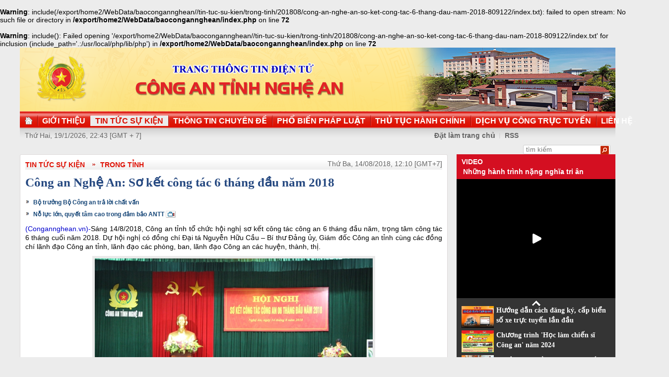

--- FILE ---
content_type: text/html
request_url: http://congan.nghean.gov.vn/tin-tuc-su-kien/trong-tinh/201808/cong-an-nghe-an-so-ket-cong-tac-6-thang-dau-nam-2018-809122/
body_size: 7045
content:
<br />
<b>Warning</b>:  include(/export/home2/WebData/baocongannghean//tin-tuc-su-kien/trong-tinh/201808/cong-an-nghe-an-so-ket-cong-tac-6-thang-dau-nam-2018-809122/index.txt): failed to open stream: No such file or directory in <b>/export/home2/WebData/baocongannghean/index.php</b> on line <b>72</b><br />
<br />
<b>Warning</b>:  include(): Failed opening '/export/home2/WebData/baocongannghean//tin-tuc-su-kien/trong-tinh/201808/cong-an-nghe-an-so-ket-cong-tac-6-thang-dau-nam-2018-809122/index.txt' for inclusion (include_path='.:/usr/local/php/lib/php') in <b>/export/home2/WebData/baocongannghean/index.php</b> on line <b>72</b><br />
<!DOCTYPE html PUBLIC "-//W3C//DTD XHTML 1.0 Transitional//EN" "http://www.w3.org/TR/xhtml1/DTD/xhtml1-transitional.dtd"><html xmlns="http://www.w3.org/1999/xhtml" lang="vi" xml:lang="vi"><head>
  <meta http-equiv="content-type" content="text/html; charset=utf-8"/>
  <link rel="alternate" href="/index.rss" type="application/rss+xml" class="rss" title="RSS Feed"/>
  <link rel="shortcut icon" type="image/x-icon" href="/common/v1/image/favico.png" sizes="16x16"/>
  <title>Công an Nghệ An: Sơ kết công tác 6 tháng đầu năm 2018 - Báo Công An Nghệ An điện tử</title>
  <meta property="og:title" content="Công an Nghệ An: Sơ kết công tác 6 tháng đầu năm 2018"/>
  <meta name="description" content="Sáng 14/8/2018, Công an tỉnh tổ chức hội nghị sơ kết công tác công an 6 tháng đầu năm, trọng tâm công tác 6 tháng cuối năm 2018. (Công an Nghệ An,  sơ kết,   công tác)"/>
  <meta property="og:description" content="Sáng 14/8/2018, Công an tỉnh tổ chức hội nghị sơ kết công tác công an 6 tháng đầu năm, trọng tâm công tác 6 tháng cuối năm 2018."/>
  <meta property="og:url" content="http://congannghean.vn/tin-tuc-su-kien/trong-tinh/201808/cong-an-nghe-an-so-ket-cong-tac-6-thang-dau-nam-2018-809122/"/>
  <meta property="og:image" content="http://congannghean.vn/dataimages/201808/original/images1456848_6htnag__3_.JPG"/>
  <meta name="keywords" content="Công an Nghệ An,  sơ kết,   công tác"/>
  <meta property="og:type" content="article"/>
  <meta property="og:site_name" content="Báo Công An Nghệ An"/>
  <meta http-equiv="Content-Language" content="vi"/>
  <meta name="truelife-key" content="2865878"/>
  <link rel="stylesheet" type="text/css" href="/common/v1/css/main.css"/>
  <script type="text/javascript" src="/common/v1/jquery/jquery-1.8.2.min.js">.</script>
  <script type="text/javascript" src="/common/player/jwplayer.min.js">.</script>
  <script type="text/javascript" src="/common/player/player.js">.</script>
  <script type="text/javascript" src="/common/v1/js/mobiledetect.js">.</script>
</head> <body> 
<script language="JavaScript" src="/common/v1/js/layout_2346.js"></script><script src="http://c1.truelife.vn/flat/common/head.load.min.js?_dc=1303181023">.</script><div id="main"><div id="page-info" style="display:none;">
<div id="site-id">264</div>
<div id="cate-id">3623</div>
<div id="cate-name">BaoCongAnNgheAn>Tin tức sự kiện>Trong tỉnh</div>
<div id="cate-title">Trong tỉnh</div>
<div id="cate-url">/tin-tuc-su-kien/trong-tinh/</div>
<div id="cate-uri">trong-tinh</div>
<div id="part-id">1364</div>
<div id="cate-class">Trong tỉnh</div>
<div id="article-id">955102</div>
<div id="article-title">Công an Nghệ An: Sơ kết công tác 6 tháng đầu năm 2018</div>
<div id="article-feedback">1</div>
<div id="parent-cate-id">3621</div>
<div id="parent-cate-title">Tin tức sự kiện</div>
<div id="parent-cate-uri">tin-tuc-su-kien</div>
<div id="parent-cate-url">/tin-tuc-su-kien/</div>
<div id="article-type">Photo</div>
<div id="avatar">/dataimages/201808//normal/images1456848_6htnag__3_.JPG</div>
<div id="community-id">2865878</div>
</div>
<script language="JavaScript">VO5598();</script><script language="JavaScript">VO5868();</script><div id="body"><div class="col1"><div class="cate-nav"><div class="nav">
  <a class="first" href="/tin-tuc-su-kien/">Tin tức sự kiện</a>
  <a class="second" href="/tin-tuc-su-kien/trong-tinh/">Trong tỉnh</a>
  <div class="clear">.</div>
</div>
<div id="date" class="date">Thứ Ba, 14/08/2018, 12:10 [GMT+7]</div>
<div class="clear"></div></div><div class="article"><h1 id="title" class="title">Công an Nghệ An: Sơ kết công tác 6 tháng đầu năm 2018</h1>
<div id="content" class="content row">
			<p style="text-align: justify"><div>
  <table class="rl center">
    <tbody>
      <tr>
        <th style="display: none">TIN LIÊN QUAN</th>
      </tr>
      <tr>
        <td>
          <ul>
            <li>
              <a class="Article" href="/tin-tuc-su-kien/trong-nuoc/201808/bo-truong-bo-cong-an-tra-loi-chat-van-809002/">Bộ trưởng Bộ Công an trả lời chất vấn</a>
            </li>
            <li>
              <a class="Movie" href="/tin-tuc-su-kien/trong-nuoc/201808/no-luc-lon-quyet-tam-cao-trong-dam-bao-antt-809073/">Nỗ lực lớn, quyết tâm cao trong đảm bảo ANTT</a>
            </li>
          </ul>
        </td>
      </tr>
    </tbody>
  </table>
</div>
</p>
<p style="text-align: justify"><span style="font-size:14px;"><span style="font-family:arial,helvetica,sans-serif;"><span style="color:#0000cd;">(Congannghean.vn)-</span>Sáng 14/8/2018, Công an tỉnh tổ chức hội nghị sơ kết công tác công an 6 tháng đầu năm, trọng tâm công tác 6 tháng cuối năm 2018. Dự hội nghị có đồng chí Đại tá Nguyễn Hữu Cầu &ndash; Bí thư Đảng ủy, Giám đốc Công an tỉnh cùng các đồng chí lãnh đạo Công an tỉnh, lãnh đạo các phòng, ban, lãnh đạo Công an các huyện, thành, thị.</span></span></p>
<table align="center" class="image center" width="560">
<tbody>
<tr>
	<td><img alt="Toàn cảnh Hội nghị" src="/dataimages/201808/original/images1456733_a9.JPG" style="width: 560px; height: 374px;" /></td>
</tr>
<tr>
	<td class="image_desc">Toàn cảnh Hội nghị</td>
</tr>
</tbody>
</table>
<p style="text-align: justify"><span style="font-family:arial,helvetica,sans-serif;"><span style="font-size:14px;">Thời gian qua, bám sát sự lãnh đạo, chỉ đạo sâu sát, toàn diện của Đảng ủy Công an Trung ương, của Thường trực Tỉnh ủy, HĐND, UBND tỉnh Nghệ An cũng như các đơn vị nghiệp vụ Bộ Công an, Công an tỉnh Nghệ An đã nỗ lực cố gắng, khắc phục mọi khó khăn, hoàn thành xuất sắc mục tiêu, chương trình đề ra trong 6 tháng đầu năm, đảm bảo ANTT trên toàn địa bàn.</span></span></p>
<table align="center" class="image center" width="560">
<tbody>
<tr>
	<td><img alt="Đồng chí Đại tá Nguyễn Hữu Cầu - Giám đốc Công an tỉnh thông báo nội dung cơ bản của hội nghị sơ kết 6 tháng đầu năm 2018 của Bộ Công an" src="/dataimages/201808/original/images1456734_a10.JPG" style="width: 560px; height: 326px;" /></td>
</tr>
<tr>
	<td class="image_desc">Đồng chí Đại tá Nguyễn Hữu Cầu - Giám đốc Công an tỉnh thông báo nội dung cơ bản của hội nghị sơ kết 6 tháng đầu năm 2018 của Bộ Công an</td>
</tr>
</tbody>
</table>
<p style="text-align: justify"><span style="font-size:14px;"><span style="font-family:arial,helvetica,sans-serif;">Từ đầu năm đến nay, Công an tỉnh đã triển khai quyết liệt các biện pháp phòng ngừa, đấu tranh có hiệu quả với các loại tội phạm, không để hình thành tội phạm có tổ chức, hoạt động kiểu &ldquo;xã hội đen&rdquo;. Cụ thể, tỷ lệ điều tra làm rõ án xâm phạm trật tự xã hội đạt 83,6% (443/530 vụ), bắt giữ 694 đối tượng, thu 11 ô tô, 88 xe gắn máy, 21 máy tính xách tay, 14 khẩu súng và nhiều tài sản khác có tổng giá trị khoảng 6,5 tỷ đồng. </span></span></p>
<p style="text-align: justify"><span style="font-size:14px;"><span style="font-family:arial,helvetica,sans-serif;">Trên lĩnh vực đấu tranh phòng chống ma túy, lực lượng Công an đã bắt giữ 621 vụ, 782 đối tượng phạm tội ma túy, thu giữ 32,2kg heroin, 46,9kg ma túy dạng đá, 6,3 kg ma túy tổng hợp, 1,2kg cần sa&hellip; Đã phát hiện, bắt giữ, xử lý hơn 2.000 vụ, 2.183 đối tượng vi phạm pháp luật về quản lý kinh tế, chức vụ, môi trường; thu giữ 5,5 tấn pháo, 26,2 tấn động vật và nhiều hàng hóa nhập lậu, gian lận thương mại có trị giá gần 15 tỷ đồng. </span></span></p>
<p style="text-align: justify"><span style="font-size:14px;"><span style="font-family:arial,helvetica,sans-serif;">Bắt, vận động 131 đối tượng truy nã, trong đó có 31 đối tượng truy nã đặc biệt nguy hiểm và đặc biệt nguy hiểm. Phối hợp lập 63 hồ sơ đưa người vào Trường giáo dưỡng, Cơ sở giáo dục bắt buộc; lập 365 hồ sơ đưa người vào cơ sở cai nghiện bắt buộc, góp phần làm trong sạch địa bàn, hạn chế nguyên nhân, điều kiện phát sinh tội phạm. Công tác bắt, giam giữ, điều tra, xử lý, kỷ luật đảm bảo đúng quy định của pháp luật, không để oan sai xảy ra.</span></span></p>
<table align="center" class="image center" width="560">
<tbody>
<tr>
	<td><img alt="Lãnh đạo Công an tỉnh, lãnh&nbsp;đạo&nbsp;các phòng, ban và Công an các huyện, thành, thị tham dự hội nghị" src="/dataimages/201808/original/images1456738_a8.JPG" style="width: 560px; height: 374px;" /></td>
</tr>
<tr>
	<td class="image_desc">Lãnh đạo Công an tỉnh, lãnh&nbsp;đạo&nbsp;các phòng, ban và Công an các huyện, thành, thị tham dự hội nghị</td>
</tr>
</tbody>
</table>
<p style="text-align: justify"><span style="font-size:14px;"><span style="font-family:arial,helvetica,sans-serif;">Bên cạnh đó, công tác quản lý Nhà nước về an ninh, trật tự, cải cách hành chính được tập trung chỉ đạo quyết liệt, đáp ứng ngày càng tốt hơn công tác quản lý xã hội và giải quyết nhu cầu, nguyện vọng chính đáng của cơ quan, tổ chức, nhân dân. Từ đầu năm đến nay, Bộ Công an cấp gần 50.000 hộ chiếu; Công an tỉnh cấp hơn 130.000 chứng minh nhân dân. Thường xuyên tuần tra kiểm soát giao thông, tuần tra vũ trang, phát hiện, xử lý hơn 55.000 trường hợp vi phạm trật tự an toàn giao thông với số tiền phạt gần 40 tỷ đồng; tai nạn giao thông giảm cả 3 tiêu chí (số vụ tai nạn, số người chết và số người bị thương).</span></span></p>
<p style="text-align: justify"><span style="font-size:14px;"><span style="font-family:arial,helvetica,sans-serif;">Cùng với đó, phong trào dân bảo vệ An ninh Tổ quốc tiếp tục được đẩy mạnh, giữ vững an ninh, trật tự tại cơ sở; lực lượng Công an chủ trì, phối hợp với các ban, ngành liên quan triển khai các giải pháp làm giảm tính chất phức tạp của 92 xã trọng điểm về về an ninh, trật tự; đã bố trí 25 cán bộ Công an chính quy đảm nhiệm chức danh Trưởng, Phó Công an xã theo chủ trương của Bộ Công an.</span></span></p>
<p style="text-align: justify"><span style="font-size:14px;"><span style="font-family:arial,helvetica,sans-serif;">Thời gian qua, công tác xây dựng Đảng, xây dựng lực lượng, hậu cần, kỹ thuật đã đạt được nhiều kết quả nổi bật. Công tác giáo dục chính trị tư tưởng, giáo dục truyền thống gắn với dịp kỷ niệm các ngày lễn lớn của đất nước, của ngành. Phong trào &ldquo;Vì an ninh Tổ quốc&rdquo; có nhiều đổi mới, bài bản, hiệu quả; có 157 lượt tập thể, 533 lượt cá nhân được đề nghị các cấp, các ngành khen thưởng, trong đó có 173 lượt tập thể, cá nhân được tặng Huân chương, Bằng khen, Giấy khen&hellip; tham gia và đạt nhiều giải cao tại các hội thi do Bộ Công an, UBND tỉnh tổ chức.</span></span></p>
<p style="text-align: justify"><span style="font-size:14px;"><span style="font-family:arial,helvetica,sans-serif;">Trên cơ sở các kết quả đã đạt được, từ nay đến cuối năm, dự báo tình hình ANTT tiếp tục có những diễn biến phức tạp. Do vậy, Công an tỉnh đề ra nhiệm vụ trọng tâm thời gian tới, trong đó tập trung vào các nội dung chính: Tiếp tục làm tốt công tác nắm, dự báo đúng tình hình, tham mưu cho Tỉnh ủy, HĐND, UBND tỉnh các kế hoạch, chỉ thị về công tác đảm bảo ANTT; Tiếp tục tăng cường công tác đấu tranh trấn áp các loại tội phạm và vi phạm pháp luật, trong đó tập trung vào tội phạm hình sự, tội phạm ma túy nguy hiểm, hoạt động theo băng, ổ nhóm&hellip; Nâng cao công tác quản lý Nhà nước về ANTT, gắn với đẩy mạnh cải cách hành chính phục vụ nhân dân; hoàn thành đúng tiến độ, chất lượng việc thu thập dữ liệu quốc gia về dân cư. Tiếp tục nhân rộng các mô hình, điển hình tiên tiến trong phong trào toàn dân bảo vệ An ninh Tổ quốc. Làm tốt công tác xây dựng Đảng, xây dựng lực lượng, hậu cần, kỷ thuật&hellip;</span></span></p>
<p style="text-align: justify"><span style="font-size:14px;"><span style="font-family:arial,helvetica,sans-serif;">Dịp này, Bộ Công an và Công an tỉnh&nbsp;đã khen&nbsp;thưởng cho các tập thể, cá nhân đạt thành tích xuất sắc trong công tác công an, đảm bảo ANTT 6 tháng đầu năm 2018.</span></span></p>
<table align="center" class="image center" width="560">
<tbody>
<tr>
	<td><img alt="" src="/dataimages/201808/original/images1456791_a13.JPG" style="width: 560px; height: 374px;" /></td>
</tr>
<tr>
	<td class="image_desc" style="display: none;">&nbsp;</td>
</tr>
</tbody>
</table>
<table align="center" class="image center" width="560">
<tbody>
<tr>
	<td><img alt="" src="/dataimages/201808/original/images1456792_a14.JPG" style="width: 560px; height: 374px;" /></td>
</tr>
<tr>
	<td class="image_desc" style="display: none">&nbsp;</td>
</tr>
</tbody>
</table>
<table align="center" class="image center" width="560">
<tbody>
<tr>
	<td><img alt="Khen thưởng các tập thể, cá nhân đạt thành tích xuất sắc" src="/dataimages/201808/original/images1456793_a15.JPG" style="width: 560px; height: 374px;" /></td>
</tr>
<tr>
	<td class="image_desc" style="">Khen thưởng các tập thể, cá nhân đạt thành tích xuất sắc</td>
</tr>
</tbody>
</table>
<p>&nbsp;</p>
               <div class="clear">.</div>
</div>
<div class="signature"><p>Đ. Thắng</p></div>
<div id="tags" style="display: block;"><span>Tags: </span><span id="tags_list"><a class="tag" target="_blank" href="/tim-kiem/?key=Công an Nghệ An&chinhxac=true">Công an Nghệ An</a><a class="tag" target="_blank" href="/tim-kiem/?key= sơ kết&chinhxac=true"> sơ kết</a><a class="tag" target="_blank" href="/tim-kiem/?key=  công tác&chinhxac=true">  công tác</a></span></div><div class="clear">.</div><div class="social" id="social-bottom">
  <a title="Đăng lên Facebook" target="_blank" class="facebook" href="http://www.facebook.com/share.php?u=">
							Đăng lên Facebook
						</a>
  <a href="http://linkhay.com/submit?link_url=" target="_blank" title="Đưa bài viết lên linkhay!" class="linkhay">
							Đưa bài viết lên linkhay
						</a>
  <a href="http://www.google.com/bookmarks/mark?op=edit&bkmk=" target="_blank" title="Đưa bài viết lên Google Bookmarks" class="google">
							Đưa bài viết lên Google Bookmarks
						</a>
  <a href="http://twitter.com/intent/session?original_referer=" target="_blank" title="Đăng lên Twitter" class="twitter">
							Đăng lên Twitter
						</a>
  <a href="javascript:add_this(this)" title="Chia sẻ" class="addthis addthis_button">Chia sẻ</a>
  <a title="In bài này" href="javascript: print_article();" class="print">In bài viết này</a>
  <div class="clear">.</div>
</div>
<script language="JavaScript">VO6788();</script><div class="box-feedback" articleId="Baocana-955102">
  <input type="hidden" class="lead" value="Công an Nghệ An: Sơ kết công tác 6 tháng đầu năm 2018"/><div class="feedback-place" template=".vodanh"></div></div>
<div id="others-new" class="other row15"><div class="cate-title">Các tin khác</div><ul class="list-simple"><li><a class="title-1" href="/tin-tuc-su-kien/trong-tinh/201808/be-giang-lop-boi-duong-nhan-thuc-ve-dang-808994/">Bế giảng lớp bồi dưỡng nhận thức về Đảng</a></li><li class="odd"><a class="title-1" href="/tin-tuc-su-kien/trong-tinh/201808/trai-tam-giam-cong-an-tinh-nghe-an-hoi-nghi-gap-mat-gia-dinh-pham-nhan-808989/">Hội nghị gặp mặt gia đình phạm nhân</a></li><div class="clear">.</div><li><a class="title-1" href="/tin-tuc-su-kien/trong-tinh/201808/cong-an-huyen-quynh-luu-to-chuc-hoi-nghi-hoc-tap-quan-triet-va-trien-khai-thuc-hien-nghi-quyet-hoi-nghi-lan-thu-7-ban-chap-hanh-trung-uong-dang-khoa-xii-808995/">Tổ chức Hội nghị học tập, quán triệt và triển khai thực hiện Nghị quyết Hội nghị lần thứ 7 Ban chấp hành Trung ương Đảng khoá XII</a></li><li class="odd"><a class="title-1" href="/tin-tuc-su-kien/trong-tinh/201808/hoi-nghi-tap-huan-boi-duong-nghiep-vu-kham-nghiem-hien-truong-808936/">Hội nghị tập huấn bồi dưỡng nghiệp vụ khám nghiệm hiện trường</a></li><div class="clear">.</div><li><a class="title-1" href="/tin-tuc-su-kien/201808/ky-cam-ket-xay-dung-co-quan-an-toan-ve-an-ninh-trat-tu-808581/">Ký cam kết xây dụng cơ quan an toàn về an ninh trật tự</a></li><li class="odd"><a class="title-1" href="/tin-tuc-su-kien/201808/phong-canh-sat-qlhc-ve-ttxh-hoc-tap-quan-triet-nghi-quyet-trung-uong-7-khoa-xii-808580/">Học tập, quán triệt Nghị quyết Trung ương 7 khóa XII</a></li><div class="clear">.</div><li><a class="title-1" href="/tin-tuc-su-kien/trong-tinh/201808/cong-an-nghe-an-khai-giang-lop-quy-hoach-chuc-danh-lanh-dao-808367/">Công an Nghệ An khai giảng lớp quy hoạch chức danh lãnh đạo</a></li><li class="odd"><a class="title-1" href="/tin-tuc-su-kien/trong-tinh/201808/cong-an-tinh-nghe-an-khai-giang-lop-nhan-thuc-ve-dang-nam-2018-808215/">Khai giảng lớp nhận thức về Đảng năm 2018</a></li><div class="clear">.</div><li><a class="title-1" href="/tin-tuc-su-kien/201808/cong-an-tp-vinh-tap-huan-trien-khai-thuc-hien-cong-tac-tha-tu-truoc-thoi-han-co-dieu-kien-808150/">Tập huấn triển khai thực hiện công tác tha tù trước thời hạn có điều kiện</a></li><li class="odd"><a class="title-1" href="/tin-tuc-su-kien/201808/khu-di-tich-kim-lien-ra-mat-mo-hinh-to-tu-quan-tu-phong-tu-bao-ve-tu-hoa-giai-tu-to-giac-toi-pham-808187/">Ra mắt mô hình Tổ tự quản, tự phòng, tự bảo vệ, tự hòa giải, tự tố giác tội phạm</a></li><div class="clear">.</div></ul></div></div></div><div class="col2"><script language="JavaScript">VO5674();</script><script language="JavaScript">VO5626();</script><script language="JavaScript">VO5628();</script><script language="JavaScript">VO5676();</script><script language="JavaScript">VO5630();</script><script language="JavaScript">VO5678();</script><script language="JavaScript">VO5652();</script><script language="JavaScript">VO5680();</script></div><div class="clear"></div></div><div class="col-right"><script language="JavaScript">VO5946();</script></div><div class="clear"></div><script language="JavaScript">VO5632();</script><script type="text/javascript" src="http://truelife.vn/of/2865878/common/adman/js/tin-tuc-su-kien.js">,</script>
<script src="http://truelife.vn/of/2865878/common/adman/js/list.js" type="text/javascript">.</script>
<img id="stat_img" alt="" src="" width="0" height="0">
</img>
<script language="javascript"> 
			var stats_url = '/service/statistic/statcollector.do';
			 var stats_src = stats_url + '?u=2&s=264&c=3623&p=955102&t=Công an Nghệ An: Sơ kết công tác 6 tháng đầu năm 2018&cp=' + Math.random();
			var r = "baocongannghean";
			if (document.referrer) {
				r = escape(document.referrer);
			}
			document.getElementById("stat_img").setAttribute("src", stats_src.replace("_referrer_", r));
		</script><script>
  (function(i,s,o,g,r,a,m){i['GoogleAnalyticsObject']=r;i[r]=i[r]||function(){
  (i[r].q=i[r].q||[]).push(arguments)},i[r].l=1*new Date();a=s.createElement(o),
  m=s.getElementsByTagName(o)[0];a.async=1;a.src=g;m.parentNode.insertBefore(a,m)
  })(window,document,'script','//www.google-analytics.com/analytics.js','ga');

  ga('create', 'UA-31351222-13', 'congannghean.vn');
  ga('send', 'pageview');

</script></div><script language="JavaScript">VO6106();</script><script type="text/javascript" src="/common/v1/js/main.js">.</script>

</body>
</html>

--- FILE ---
content_type: text/html; charset=utf-8
request_url: https://www.youtube-nocookie.com/embed/7RmnK4s5BEA?si=q0geTcsNzgaduRBw&controls=0
body_size: 48168
content:
<!DOCTYPE html><html lang="en" dir="ltr" data-cast-api-enabled="true"><head><meta name="viewport" content="width=device-width, initial-scale=1"><script nonce="NB79mFdvtf92HRGa34zPDA">if ('undefined' == typeof Symbol || 'undefined' == typeof Symbol.iterator) {delete Array.prototype.entries;}</script><style name="www-roboto" nonce="eQwyVqvVq12jv8m_xP8UjA">@font-face{font-family:'Roboto';font-style:normal;font-weight:400;font-stretch:100%;src:url(//fonts.gstatic.com/s/roboto/v48/KFO7CnqEu92Fr1ME7kSn66aGLdTylUAMa3GUBHMdazTgWw.woff2)format('woff2');unicode-range:U+0460-052F,U+1C80-1C8A,U+20B4,U+2DE0-2DFF,U+A640-A69F,U+FE2E-FE2F;}@font-face{font-family:'Roboto';font-style:normal;font-weight:400;font-stretch:100%;src:url(//fonts.gstatic.com/s/roboto/v48/KFO7CnqEu92Fr1ME7kSn66aGLdTylUAMa3iUBHMdazTgWw.woff2)format('woff2');unicode-range:U+0301,U+0400-045F,U+0490-0491,U+04B0-04B1,U+2116;}@font-face{font-family:'Roboto';font-style:normal;font-weight:400;font-stretch:100%;src:url(//fonts.gstatic.com/s/roboto/v48/KFO7CnqEu92Fr1ME7kSn66aGLdTylUAMa3CUBHMdazTgWw.woff2)format('woff2');unicode-range:U+1F00-1FFF;}@font-face{font-family:'Roboto';font-style:normal;font-weight:400;font-stretch:100%;src:url(//fonts.gstatic.com/s/roboto/v48/KFO7CnqEu92Fr1ME7kSn66aGLdTylUAMa3-UBHMdazTgWw.woff2)format('woff2');unicode-range:U+0370-0377,U+037A-037F,U+0384-038A,U+038C,U+038E-03A1,U+03A3-03FF;}@font-face{font-family:'Roboto';font-style:normal;font-weight:400;font-stretch:100%;src:url(//fonts.gstatic.com/s/roboto/v48/KFO7CnqEu92Fr1ME7kSn66aGLdTylUAMawCUBHMdazTgWw.woff2)format('woff2');unicode-range:U+0302-0303,U+0305,U+0307-0308,U+0310,U+0312,U+0315,U+031A,U+0326-0327,U+032C,U+032F-0330,U+0332-0333,U+0338,U+033A,U+0346,U+034D,U+0391-03A1,U+03A3-03A9,U+03B1-03C9,U+03D1,U+03D5-03D6,U+03F0-03F1,U+03F4-03F5,U+2016-2017,U+2034-2038,U+203C,U+2040,U+2043,U+2047,U+2050,U+2057,U+205F,U+2070-2071,U+2074-208E,U+2090-209C,U+20D0-20DC,U+20E1,U+20E5-20EF,U+2100-2112,U+2114-2115,U+2117-2121,U+2123-214F,U+2190,U+2192,U+2194-21AE,U+21B0-21E5,U+21F1-21F2,U+21F4-2211,U+2213-2214,U+2216-22FF,U+2308-230B,U+2310,U+2319,U+231C-2321,U+2336-237A,U+237C,U+2395,U+239B-23B7,U+23D0,U+23DC-23E1,U+2474-2475,U+25AF,U+25B3,U+25B7,U+25BD,U+25C1,U+25CA,U+25CC,U+25FB,U+266D-266F,U+27C0-27FF,U+2900-2AFF,U+2B0E-2B11,U+2B30-2B4C,U+2BFE,U+3030,U+FF5B,U+FF5D,U+1D400-1D7FF,U+1EE00-1EEFF;}@font-face{font-family:'Roboto';font-style:normal;font-weight:400;font-stretch:100%;src:url(//fonts.gstatic.com/s/roboto/v48/KFO7CnqEu92Fr1ME7kSn66aGLdTylUAMaxKUBHMdazTgWw.woff2)format('woff2');unicode-range:U+0001-000C,U+000E-001F,U+007F-009F,U+20DD-20E0,U+20E2-20E4,U+2150-218F,U+2190,U+2192,U+2194-2199,U+21AF,U+21E6-21F0,U+21F3,U+2218-2219,U+2299,U+22C4-22C6,U+2300-243F,U+2440-244A,U+2460-24FF,U+25A0-27BF,U+2800-28FF,U+2921-2922,U+2981,U+29BF,U+29EB,U+2B00-2BFF,U+4DC0-4DFF,U+FFF9-FFFB,U+10140-1018E,U+10190-1019C,U+101A0,U+101D0-101FD,U+102E0-102FB,U+10E60-10E7E,U+1D2C0-1D2D3,U+1D2E0-1D37F,U+1F000-1F0FF,U+1F100-1F1AD,U+1F1E6-1F1FF,U+1F30D-1F30F,U+1F315,U+1F31C,U+1F31E,U+1F320-1F32C,U+1F336,U+1F378,U+1F37D,U+1F382,U+1F393-1F39F,U+1F3A7-1F3A8,U+1F3AC-1F3AF,U+1F3C2,U+1F3C4-1F3C6,U+1F3CA-1F3CE,U+1F3D4-1F3E0,U+1F3ED,U+1F3F1-1F3F3,U+1F3F5-1F3F7,U+1F408,U+1F415,U+1F41F,U+1F426,U+1F43F,U+1F441-1F442,U+1F444,U+1F446-1F449,U+1F44C-1F44E,U+1F453,U+1F46A,U+1F47D,U+1F4A3,U+1F4B0,U+1F4B3,U+1F4B9,U+1F4BB,U+1F4BF,U+1F4C8-1F4CB,U+1F4D6,U+1F4DA,U+1F4DF,U+1F4E3-1F4E6,U+1F4EA-1F4ED,U+1F4F7,U+1F4F9-1F4FB,U+1F4FD-1F4FE,U+1F503,U+1F507-1F50B,U+1F50D,U+1F512-1F513,U+1F53E-1F54A,U+1F54F-1F5FA,U+1F610,U+1F650-1F67F,U+1F687,U+1F68D,U+1F691,U+1F694,U+1F698,U+1F6AD,U+1F6B2,U+1F6B9-1F6BA,U+1F6BC,U+1F6C6-1F6CF,U+1F6D3-1F6D7,U+1F6E0-1F6EA,U+1F6F0-1F6F3,U+1F6F7-1F6FC,U+1F700-1F7FF,U+1F800-1F80B,U+1F810-1F847,U+1F850-1F859,U+1F860-1F887,U+1F890-1F8AD,U+1F8B0-1F8BB,U+1F8C0-1F8C1,U+1F900-1F90B,U+1F93B,U+1F946,U+1F984,U+1F996,U+1F9E9,U+1FA00-1FA6F,U+1FA70-1FA7C,U+1FA80-1FA89,U+1FA8F-1FAC6,U+1FACE-1FADC,U+1FADF-1FAE9,U+1FAF0-1FAF8,U+1FB00-1FBFF;}@font-face{font-family:'Roboto';font-style:normal;font-weight:400;font-stretch:100%;src:url(//fonts.gstatic.com/s/roboto/v48/KFO7CnqEu92Fr1ME7kSn66aGLdTylUAMa3OUBHMdazTgWw.woff2)format('woff2');unicode-range:U+0102-0103,U+0110-0111,U+0128-0129,U+0168-0169,U+01A0-01A1,U+01AF-01B0,U+0300-0301,U+0303-0304,U+0308-0309,U+0323,U+0329,U+1EA0-1EF9,U+20AB;}@font-face{font-family:'Roboto';font-style:normal;font-weight:400;font-stretch:100%;src:url(//fonts.gstatic.com/s/roboto/v48/KFO7CnqEu92Fr1ME7kSn66aGLdTylUAMa3KUBHMdazTgWw.woff2)format('woff2');unicode-range:U+0100-02BA,U+02BD-02C5,U+02C7-02CC,U+02CE-02D7,U+02DD-02FF,U+0304,U+0308,U+0329,U+1D00-1DBF,U+1E00-1E9F,U+1EF2-1EFF,U+2020,U+20A0-20AB,U+20AD-20C0,U+2113,U+2C60-2C7F,U+A720-A7FF;}@font-face{font-family:'Roboto';font-style:normal;font-weight:400;font-stretch:100%;src:url(//fonts.gstatic.com/s/roboto/v48/KFO7CnqEu92Fr1ME7kSn66aGLdTylUAMa3yUBHMdazQ.woff2)format('woff2');unicode-range:U+0000-00FF,U+0131,U+0152-0153,U+02BB-02BC,U+02C6,U+02DA,U+02DC,U+0304,U+0308,U+0329,U+2000-206F,U+20AC,U+2122,U+2191,U+2193,U+2212,U+2215,U+FEFF,U+FFFD;}@font-face{font-family:'Roboto';font-style:normal;font-weight:500;font-stretch:100%;src:url(//fonts.gstatic.com/s/roboto/v48/KFO7CnqEu92Fr1ME7kSn66aGLdTylUAMa3GUBHMdazTgWw.woff2)format('woff2');unicode-range:U+0460-052F,U+1C80-1C8A,U+20B4,U+2DE0-2DFF,U+A640-A69F,U+FE2E-FE2F;}@font-face{font-family:'Roboto';font-style:normal;font-weight:500;font-stretch:100%;src:url(//fonts.gstatic.com/s/roboto/v48/KFO7CnqEu92Fr1ME7kSn66aGLdTylUAMa3iUBHMdazTgWw.woff2)format('woff2');unicode-range:U+0301,U+0400-045F,U+0490-0491,U+04B0-04B1,U+2116;}@font-face{font-family:'Roboto';font-style:normal;font-weight:500;font-stretch:100%;src:url(//fonts.gstatic.com/s/roboto/v48/KFO7CnqEu92Fr1ME7kSn66aGLdTylUAMa3CUBHMdazTgWw.woff2)format('woff2');unicode-range:U+1F00-1FFF;}@font-face{font-family:'Roboto';font-style:normal;font-weight:500;font-stretch:100%;src:url(//fonts.gstatic.com/s/roboto/v48/KFO7CnqEu92Fr1ME7kSn66aGLdTylUAMa3-UBHMdazTgWw.woff2)format('woff2');unicode-range:U+0370-0377,U+037A-037F,U+0384-038A,U+038C,U+038E-03A1,U+03A3-03FF;}@font-face{font-family:'Roboto';font-style:normal;font-weight:500;font-stretch:100%;src:url(//fonts.gstatic.com/s/roboto/v48/KFO7CnqEu92Fr1ME7kSn66aGLdTylUAMawCUBHMdazTgWw.woff2)format('woff2');unicode-range:U+0302-0303,U+0305,U+0307-0308,U+0310,U+0312,U+0315,U+031A,U+0326-0327,U+032C,U+032F-0330,U+0332-0333,U+0338,U+033A,U+0346,U+034D,U+0391-03A1,U+03A3-03A9,U+03B1-03C9,U+03D1,U+03D5-03D6,U+03F0-03F1,U+03F4-03F5,U+2016-2017,U+2034-2038,U+203C,U+2040,U+2043,U+2047,U+2050,U+2057,U+205F,U+2070-2071,U+2074-208E,U+2090-209C,U+20D0-20DC,U+20E1,U+20E5-20EF,U+2100-2112,U+2114-2115,U+2117-2121,U+2123-214F,U+2190,U+2192,U+2194-21AE,U+21B0-21E5,U+21F1-21F2,U+21F4-2211,U+2213-2214,U+2216-22FF,U+2308-230B,U+2310,U+2319,U+231C-2321,U+2336-237A,U+237C,U+2395,U+239B-23B7,U+23D0,U+23DC-23E1,U+2474-2475,U+25AF,U+25B3,U+25B7,U+25BD,U+25C1,U+25CA,U+25CC,U+25FB,U+266D-266F,U+27C0-27FF,U+2900-2AFF,U+2B0E-2B11,U+2B30-2B4C,U+2BFE,U+3030,U+FF5B,U+FF5D,U+1D400-1D7FF,U+1EE00-1EEFF;}@font-face{font-family:'Roboto';font-style:normal;font-weight:500;font-stretch:100%;src:url(//fonts.gstatic.com/s/roboto/v48/KFO7CnqEu92Fr1ME7kSn66aGLdTylUAMaxKUBHMdazTgWw.woff2)format('woff2');unicode-range:U+0001-000C,U+000E-001F,U+007F-009F,U+20DD-20E0,U+20E2-20E4,U+2150-218F,U+2190,U+2192,U+2194-2199,U+21AF,U+21E6-21F0,U+21F3,U+2218-2219,U+2299,U+22C4-22C6,U+2300-243F,U+2440-244A,U+2460-24FF,U+25A0-27BF,U+2800-28FF,U+2921-2922,U+2981,U+29BF,U+29EB,U+2B00-2BFF,U+4DC0-4DFF,U+FFF9-FFFB,U+10140-1018E,U+10190-1019C,U+101A0,U+101D0-101FD,U+102E0-102FB,U+10E60-10E7E,U+1D2C0-1D2D3,U+1D2E0-1D37F,U+1F000-1F0FF,U+1F100-1F1AD,U+1F1E6-1F1FF,U+1F30D-1F30F,U+1F315,U+1F31C,U+1F31E,U+1F320-1F32C,U+1F336,U+1F378,U+1F37D,U+1F382,U+1F393-1F39F,U+1F3A7-1F3A8,U+1F3AC-1F3AF,U+1F3C2,U+1F3C4-1F3C6,U+1F3CA-1F3CE,U+1F3D4-1F3E0,U+1F3ED,U+1F3F1-1F3F3,U+1F3F5-1F3F7,U+1F408,U+1F415,U+1F41F,U+1F426,U+1F43F,U+1F441-1F442,U+1F444,U+1F446-1F449,U+1F44C-1F44E,U+1F453,U+1F46A,U+1F47D,U+1F4A3,U+1F4B0,U+1F4B3,U+1F4B9,U+1F4BB,U+1F4BF,U+1F4C8-1F4CB,U+1F4D6,U+1F4DA,U+1F4DF,U+1F4E3-1F4E6,U+1F4EA-1F4ED,U+1F4F7,U+1F4F9-1F4FB,U+1F4FD-1F4FE,U+1F503,U+1F507-1F50B,U+1F50D,U+1F512-1F513,U+1F53E-1F54A,U+1F54F-1F5FA,U+1F610,U+1F650-1F67F,U+1F687,U+1F68D,U+1F691,U+1F694,U+1F698,U+1F6AD,U+1F6B2,U+1F6B9-1F6BA,U+1F6BC,U+1F6C6-1F6CF,U+1F6D3-1F6D7,U+1F6E0-1F6EA,U+1F6F0-1F6F3,U+1F6F7-1F6FC,U+1F700-1F7FF,U+1F800-1F80B,U+1F810-1F847,U+1F850-1F859,U+1F860-1F887,U+1F890-1F8AD,U+1F8B0-1F8BB,U+1F8C0-1F8C1,U+1F900-1F90B,U+1F93B,U+1F946,U+1F984,U+1F996,U+1F9E9,U+1FA00-1FA6F,U+1FA70-1FA7C,U+1FA80-1FA89,U+1FA8F-1FAC6,U+1FACE-1FADC,U+1FADF-1FAE9,U+1FAF0-1FAF8,U+1FB00-1FBFF;}@font-face{font-family:'Roboto';font-style:normal;font-weight:500;font-stretch:100%;src:url(//fonts.gstatic.com/s/roboto/v48/KFO7CnqEu92Fr1ME7kSn66aGLdTylUAMa3OUBHMdazTgWw.woff2)format('woff2');unicode-range:U+0102-0103,U+0110-0111,U+0128-0129,U+0168-0169,U+01A0-01A1,U+01AF-01B0,U+0300-0301,U+0303-0304,U+0308-0309,U+0323,U+0329,U+1EA0-1EF9,U+20AB;}@font-face{font-family:'Roboto';font-style:normal;font-weight:500;font-stretch:100%;src:url(//fonts.gstatic.com/s/roboto/v48/KFO7CnqEu92Fr1ME7kSn66aGLdTylUAMa3KUBHMdazTgWw.woff2)format('woff2');unicode-range:U+0100-02BA,U+02BD-02C5,U+02C7-02CC,U+02CE-02D7,U+02DD-02FF,U+0304,U+0308,U+0329,U+1D00-1DBF,U+1E00-1E9F,U+1EF2-1EFF,U+2020,U+20A0-20AB,U+20AD-20C0,U+2113,U+2C60-2C7F,U+A720-A7FF;}@font-face{font-family:'Roboto';font-style:normal;font-weight:500;font-stretch:100%;src:url(//fonts.gstatic.com/s/roboto/v48/KFO7CnqEu92Fr1ME7kSn66aGLdTylUAMa3yUBHMdazQ.woff2)format('woff2');unicode-range:U+0000-00FF,U+0131,U+0152-0153,U+02BB-02BC,U+02C6,U+02DA,U+02DC,U+0304,U+0308,U+0329,U+2000-206F,U+20AC,U+2122,U+2191,U+2193,U+2212,U+2215,U+FEFF,U+FFFD;}</style><script name="www-roboto" nonce="NB79mFdvtf92HRGa34zPDA">if (document.fonts && document.fonts.load) {document.fonts.load("400 10pt Roboto", "E"); document.fonts.load("500 10pt Roboto", "E");}</script><link rel="stylesheet" href="/s/player/b95b0e7a/www-player.css" name="www-player" nonce="eQwyVqvVq12jv8m_xP8UjA"><style nonce="eQwyVqvVq12jv8m_xP8UjA">html {overflow: hidden;}body {font: 12px Roboto, Arial, sans-serif; background-color: #000; color: #fff; height: 100%; width: 100%; overflow: hidden; position: absolute; margin: 0; padding: 0;}#player {width: 100%; height: 100%;}h1 {text-align: center; color: #fff;}h3 {margin-top: 6px; margin-bottom: 3px;}.player-unavailable {position: absolute; top: 0; left: 0; right: 0; bottom: 0; padding: 25px; font-size: 13px; background: url(/img/meh7.png) 50% 65% no-repeat;}.player-unavailable .message {text-align: left; margin: 0 -5px 15px; padding: 0 5px 14px; border-bottom: 1px solid #888; font-size: 19px; font-weight: normal;}.player-unavailable a {color: #167ac6; text-decoration: none;}</style><script nonce="NB79mFdvtf92HRGa34zPDA">var ytcsi={gt:function(n){n=(n||"")+"data_";return ytcsi[n]||(ytcsi[n]={tick:{},info:{},gel:{preLoggedGelInfos:[]}})},now:window.performance&&window.performance.timing&&window.performance.now&&window.performance.timing.navigationStart?function(){return window.performance.timing.navigationStart+window.performance.now()}:function(){return(new Date).getTime()},tick:function(l,t,n){var ticks=ytcsi.gt(n).tick;var v=t||ytcsi.now();if(ticks[l]){ticks["_"+l]=ticks["_"+l]||[ticks[l]];ticks["_"+l].push(v)}ticks[l]=
v},info:function(k,v,n){ytcsi.gt(n).info[k]=v},infoGel:function(p,n){ytcsi.gt(n).gel.preLoggedGelInfos.push(p)},setStart:function(t,n){ytcsi.tick("_start",t,n)}};
(function(w,d){function isGecko(){if(!w.navigator)return false;try{if(w.navigator.userAgentData&&w.navigator.userAgentData.brands&&w.navigator.userAgentData.brands.length){var brands=w.navigator.userAgentData.brands;var i=0;for(;i<brands.length;i++)if(brands[i]&&brands[i].brand==="Firefox")return true;return false}}catch(e){setTimeout(function(){throw e;})}if(!w.navigator.userAgent)return false;var ua=w.navigator.userAgent;return ua.indexOf("Gecko")>0&&ua.toLowerCase().indexOf("webkit")<0&&ua.indexOf("Edge")<
0&&ua.indexOf("Trident")<0&&ua.indexOf("MSIE")<0}ytcsi.setStart(w.performance?w.performance.timing.responseStart:null);var isPrerender=(d.visibilityState||d.webkitVisibilityState)=="prerender";var vName=!d.visibilityState&&d.webkitVisibilityState?"webkitvisibilitychange":"visibilitychange";if(isPrerender){var startTick=function(){ytcsi.setStart();d.removeEventListener(vName,startTick)};d.addEventListener(vName,startTick,false)}if(d.addEventListener)d.addEventListener(vName,function(){ytcsi.tick("vc")},
false);if(isGecko()){var isHidden=(d.visibilityState||d.webkitVisibilityState)=="hidden";if(isHidden)ytcsi.tick("vc")}var slt=function(el,t){setTimeout(function(){var n=ytcsi.now();el.loadTime=n;if(el.slt)el.slt()},t)};w.__ytRIL=function(el){if(!el.getAttribute("data-thumb"))if(w.requestAnimationFrame)w.requestAnimationFrame(function(){slt(el,0)});else slt(el,16)}})(window,document);
</script><script nonce="NB79mFdvtf92HRGa34zPDA">var ytcfg={d:function(){return window.yt&&yt.config_||ytcfg.data_||(ytcfg.data_={})},get:function(k,o){return k in ytcfg.d()?ytcfg.d()[k]:o},set:function(){var a=arguments;if(a.length>1)ytcfg.d()[a[0]]=a[1];else{var k;for(k in a[0])ytcfg.d()[k]=a[0][k]}}};
ytcfg.set({"CLIENT_CANARY_STATE":"none","DEVICE":"cbr\u003dChrome\u0026cbrand\u003dapple\u0026cbrver\u003d131.0.0.0\u0026ceng\u003dWebKit\u0026cengver\u003d537.36\u0026cos\u003dMacintosh\u0026cosver\u003d10_15_7\u0026cplatform\u003dDESKTOP","EVENT_ID":"oLNuaevJO9GX2_gPzf2hwAI","EXPERIMENT_FLAGS":{"ab_det_apm":true,"ab_det_el_h":true,"ab_det_em_inj":true,"ab_l_sig_st":true,"ab_l_sig_st_e":true,"action_companion_center_align_description":true,"allow_skip_networkless":true,"always_send_and_write":true,"att_web_record_metrics":true,"attmusi":true,"c3_enable_button_impression_logging":true,"c3_watch_page_component":true,"cancel_pending_navs":true,"clean_up_manual_attribution_header":true,"config_age_report_killswitch":true,"cow_optimize_idom_compat":true,"csi_config_handling_infra":true,"csi_on_gel":true,"delhi_mweb_colorful_sd":true,"delhi_mweb_colorful_sd_v2":true,"deprecate_csi_has_info":true,"deprecate_pair_servlet_enabled":true,"desktop_sparkles_light_cta_button":true,"disable_cached_masthead_data":true,"disable_child_node_auto_formatted_strings":true,"disable_enf_isd":true,"disable_log_to_visitor_layer":true,"disable_pacf_logging_for_memory_limited_tv":true,"embeds_enable_eid_enforcement_for_youtube":true,"embeds_enable_info_panel_dismissal":true,"embeds_enable_pfp_always_unbranded":true,"embeds_muted_autoplay_sound_fix":true,"embeds_serve_es6_client":true,"embeds_web_nwl_disable_nocookie":true,"embeds_web_updated_shorts_definition_fix":true,"enable_active_view_display_ad_renderer_web_home":true,"enable_ad_disclosure_banner_a11y_fix":true,"enable_chips_shelf_view_model_fully_reactive":true,"enable_client_creator_goal_ticker_bar_revamp":true,"enable_client_only_wiz_direct_reactions":true,"enable_client_sli_logging":true,"enable_client_streamz_web":true,"enable_client_ve_spec":true,"enable_cloud_save_error_popup_after_retry":true,"enable_cookie_reissue_iframe":true,"enable_dai_sdf_h5_preroll":true,"enable_datasync_id_header_in_web_vss_pings":true,"enable_default_mono_cta_migration_web_client":true,"enable_dma_post_enforcement":true,"enable_docked_chat_messages":true,"enable_drop_shadow_experiment":true,"enable_entity_store_from_dependency_injection":true,"enable_inline_muted_playback_on_web_search":true,"enable_inline_muted_playback_on_web_search_for_vdc":true,"enable_inline_muted_playback_on_web_search_for_vdcb":true,"enable_is_extended_monitoring":true,"enable_is_mini_app_page_active_bugfix":true,"enable_live_overlay_feed_in_live_chat":true,"enable_logging_first_user_action_after_game_ready":true,"enable_ltc_param_fetch_from_innertube":true,"enable_masthead_mweb_padding_fix":true,"enable_menu_renderer_button_in_mweb_hclr":true,"enable_mini_app_command_handler_mweb_fix":true,"enable_mini_app_iframe_loaded_logging":true,"enable_mini_guide_downloads_item":true,"enable_mixed_direction_formatted_strings":true,"enable_mweb_livestream_ui_update":true,"enable_mweb_new_caption_language_picker":true,"enable_names_handles_account_switcher":true,"enable_network_request_logging_on_game_events":true,"enable_new_paid_product_placement":true,"enable_obtaining_ppn_query_param":true,"enable_open_in_new_tab_icon_for_short_dr_for_desktop_search":true,"enable_open_yt_content":true,"enable_origin_query_parameter_bugfix":true,"enable_pause_ads_on_ytv_html5":true,"enable_payments_purchase_manager":true,"enable_pdp_icon_prefetch":true,"enable_pl_r_si_fa":true,"enable_place_pivot_url":true,"enable_playable_a11y_label_with_badge_text":true,"enable_pv_screen_modern_text":true,"enable_removing_navbar_title_on_hashtag_page_mweb":true,"enable_resetting_scroll_position_on_flow_change":true,"enable_rta_manager":true,"enable_sdf_companion_h5":true,"enable_sdf_dai_h5_midroll":true,"enable_sdf_h5_endemic_mid_post_roll":true,"enable_sdf_on_h5_unplugged_vod_midroll":true,"enable_sdf_shorts_player_bytes_h5":true,"enable_sdk_performance_network_logging":true,"enable_sending_unwrapped_game_audio_as_serialized_metadata":true,"enable_sfv_effect_pivot_url":true,"enable_shorts_new_carousel":true,"enable_skip_ad_guidance_prompt":true,"enable_skippable_ads_for_unplugged_ad_pod":true,"enable_smearing_expansion_dai":true,"enable_third_party_info":true,"enable_time_out_messages":true,"enable_timeline_view_modern_transcript_fe":true,"enable_video_display_compact_button_group_for_desktop_search":true,"enable_watch_next_pause_autoplay_lact":true,"enable_web_home_top_landscape_image_layout_level_click":true,"enable_web_tiered_gel":true,"enable_window_constrained_buy_flow_dialog":true,"enable_wiz_queue_effect_and_on_init_initial_runs":true,"enable_ypc_spinners":true,"enable_yt_ata_iframe_authuser":true,"export_networkless_options":true,"export_player_version_to_ytconfig":true,"fill_single_video_with_notify_to_lasr":true,"fix_ad_miniplayer_controls_rendering":true,"fix_ads_tracking_for_swf_config_deprecation_mweb":true,"h5_companion_enable_adcpn_macro_substitution_for_click_pings":true,"h5_inplayer_enable_adcpn_macro_substitution_for_click_pings":true,"h5_reset_cache_and_filter_before_update_masthead":true,"hide_channel_creation_title_for_mweb":true,"high_ccv_client_side_caching_h5":true,"html5_log_trigger_events_with_debug_data":true,"html5_ssdai_enable_media_end_cue_range":true,"il_attach_cache_limit":true,"il_use_view_model_logging_context":true,"is_browser_support_for_webcam_streaming":true,"json_condensed_response":true,"kev_adb_pg":true,"kevlar_gel_error_routing":true,"kevlar_watch_cinematics":true,"live_chat_enable_controller_extraction":true,"live_chat_enable_rta_manager":true,"live_chat_increased_min_height":true,"log_click_with_layer_from_element_in_command_handler":true,"log_errors_through_nwl_on_retry":true,"mdx_enable_privacy_disclosure_ui":true,"mdx_load_cast_api_bootstrap_script":true,"medium_progress_bar_modification":true,"migrate_remaining_web_ad_badges_to_innertube":true,"mobile_account_menu_refresh":true,"mweb_a11y_enable_player_controls_invisible_toggle":true,"mweb_account_linking_noapp":true,"mweb_after_render_to_scheduler":true,"mweb_allow_modern_search_suggest_behavior":true,"mweb_animated_actions":true,"mweb_app_upsell_button_direct_to_app":true,"mweb_big_progress_bar":true,"mweb_c3_disable_carve_out":true,"mweb_c3_disable_carve_out_keep_external_links":true,"mweb_c3_enable_adaptive_signals":true,"mweb_c3_endscreen":true,"mweb_c3_endscreen_v2":true,"mweb_c3_library_page_enable_recent_shelf":true,"mweb_c3_remove_web_navigation_endpoint_data":true,"mweb_c3_use_canonical_from_player_response":true,"mweb_cinematic_watch":true,"mweb_command_handler":true,"mweb_delay_watch_initial_data":true,"mweb_disable_searchbar_scroll":true,"mweb_enable_fine_scrubbing_for_recs":true,"mweb_enable_keto_batch_player_fullscreen":true,"mweb_enable_keto_batch_player_progress_bar":true,"mweb_enable_keto_batch_player_tooltips":true,"mweb_enable_lockup_view_model_for_ucp":true,"mweb_enable_more_drawer":true,"mweb_enable_optional_fullscreen_landscape_locking":true,"mweb_enable_overlay_touch_manager":true,"mweb_enable_premium_carve_out_fix":true,"mweb_enable_refresh_detection":true,"mweb_enable_search_imp":true,"mweb_enable_sequence_signal":true,"mweb_enable_shorts_pivot_button":true,"mweb_enable_shorts_video_preload":true,"mweb_enable_skippables_on_jio_phone":true,"mweb_enable_storyboards":true,"mweb_enable_two_line_title_on_shorts":true,"mweb_enable_varispeed_controller":true,"mweb_enable_warm_channel_requests":true,"mweb_enable_watch_feed_infinite_scroll":true,"mweb_enable_wrapped_unplugged_pause_membership_dialog_renderer":true,"mweb_filter_video_format_in_webfe":true,"mweb_fix_livestream_seeking":true,"mweb_fix_monitor_visibility_after_render":true,"mweb_fix_section_list_continuation_item_renderers":true,"mweb_force_ios_fallback_to_native_control":true,"mweb_fp_auto_fullscreen":true,"mweb_fullscreen_controls":true,"mweb_fullscreen_controls_action_buttons":true,"mweb_fullscreen_watch_system":true,"mweb_home_reactive_shorts":true,"mweb_innertube_search_command":true,"mweb_kaios_enable_autoplay_switch_view_model":true,"mweb_lang_in_html":true,"mweb_like_button_synced_with_entities":true,"mweb_logo_use_home_page_ve":true,"mweb_module_decoration":true,"mweb_native_control_in_faux_fullscreen_shared":true,"mweb_panel_container_inert":true,"mweb_player_control_on_hover":true,"mweb_player_delhi_dtts":true,"mweb_player_hide_unavailable_subtitles_button":true,"mweb_player_settings_use_bottom_sheet":true,"mweb_player_show_previous_next_buttons_in_playlist":true,"mweb_player_skip_no_op_state_changes":true,"mweb_player_user_select_none":true,"mweb_playlist_engagement_panel":true,"mweb_progress_bar_seek_on_mouse_click":true,"mweb_pull_2_full":true,"mweb_pull_2_full_enable_touch_handlers":true,"mweb_schedule_warm_watch_response":true,"mweb_searchbox_legacy_navigation":true,"mweb_see_fewer_shorts":true,"mweb_sheets_ui_refresh":true,"mweb_shorts_comments_panel_id_change":true,"mweb_shorts_early_continuation":true,"mweb_show_ios_smart_banner":true,"mweb_use_server_url_on_startup":true,"mweb_watch_captions_enable_auto_translate":true,"mweb_watch_captions_set_default_size":true,"mweb_watch_stop_scheduler_on_player_response":true,"mweb_watchfeed_big_thumbnails":true,"mweb_yt_searchbox":true,"networkless_logging":true,"no_client_ve_attach_unless_shown":true,"nwl_send_from_memory_when_online":true,"pageid_as_header_web":true,"playback_settings_use_switch_menu":true,"player_controls_autonav_fix":true,"player_controls_skip_double_signal_update":true,"polymer_bad_build_labels":true,"polymer_verifiy_app_state":true,"qoe_send_and_write":true,"remove_chevron_from_ad_disclosure_banner_h5":true,"remove_masthead_channel_banner_on_refresh":true,"remove_slot_id_exited_trigger_for_dai_in_player_slot_expire":true,"replace_client_url_parsing_with_server_signal":true,"service_worker_enabled":true,"service_worker_push_enabled":true,"service_worker_push_home_page_prompt":true,"service_worker_push_watch_page_prompt":true,"shell_load_gcf":true,"shorten_initial_gel_batch_timeout":true,"should_use_yt_voice_endpoint_in_kaios":true,"skip_invalid_ytcsi_ticks":true,"skip_setting_info_in_csi_data_object":true,"smarter_ve_dedupping":true,"speedmaster_no_seek":true,"start_client_gcf_mweb":true,"stop_handling_click_for_non_rendering_overlay_layout":true,"suppress_error_204_logging":true,"synced_panel_scrolling_controller":true,"use_event_time_ms_header":true,"use_fifo_for_networkless":true,"use_player_abuse_bg_library":true,"use_request_time_ms_header":true,"use_session_based_sampling":true,"use_thumbnail_overlay_time_status_renderer_for_live_badge":true,"use_ts_visibilitylogger":true,"vss_final_ping_send_and_write":true,"vss_playback_use_send_and_write":true,"web_adaptive_repeat_ase":true,"web_always_load_chat_support":true,"web_animated_like":true,"web_api_url":true,"web_autonav_allow_off_by_default":true,"web_button_vm_refactor_disabled":true,"web_c3_log_app_init_finish":true,"web_csi_action_sampling_enabled":true,"web_dedupe_ve_grafting":true,"web_disable_backdrop_filter":true,"web_enable_ab_rsp_cl":true,"web_enable_course_icon_update":true,"web_enable_error_204":true,"web_enable_horizontal_video_attributes_section":true,"web_fix_segmented_like_dislike_undefined":true,"web_gcf_hashes_innertube":true,"web_gel_timeout_cap":true,"web_metadata_carousel_elref_bugfix":true,"web_parent_target_for_sheets":true,"web_persist_server_autonav_state_on_client":true,"web_playback_associated_log_ctt":true,"web_playback_associated_ve":true,"web_prefetch_preload_video":true,"web_progress_bar_draggable":true,"web_resizable_advertiser_banner_on_masthead_safari_fix":true,"web_scheduler_auto_init":true,"web_shorts_just_watched_on_channel_and_pivot_study":true,"web_shorts_just_watched_overlay":true,"web_shorts_pivot_button_view_model_reactive":true,"web_update_panel_visibility_logging_fix":true,"web_video_attribute_view_model_a11y_fix":true,"web_watch_controls_state_signals":true,"web_wiz_attributed_string":true,"web_yt_config_context":true,"webfe_mweb_watch_microdata":true,"webfe_watch_shorts_canonical_url_fix":true,"webpo_exit_on_net_err":true,"wiz_diff_overwritable":true,"wiz_memoize_stamper_items":true,"woffle_used_state_report":true,"wpo_gel_strz":true,"ytcp_paper_tooltip_use_scoped_owner_root":true,"ytidb_clear_embedded_player":true,"H5_async_logging_delay_ms":30000.0,"attention_logging_scroll_throttle":500.0,"autoplay_pause_by_lact_sampling_fraction":0.0,"cinematic_watch_effect_opacity":0.4,"log_window_onerror_fraction":0.1,"speedmaster_playback_rate":2.0,"tv_pacf_logging_sample_rate":0.01,"web_attention_logging_scroll_throttle":500.0,"web_load_prediction_threshold":0.1,"web_navigation_prediction_threshold":0.1,"web_pbj_log_warning_rate":0.0,"web_system_health_fraction":0.01,"ytidb_transaction_ended_event_rate_limit":0.02,"active_time_update_interval_ms":10000,"att_init_delay":500,"autoplay_pause_by_lact_sec":0,"botguard_async_snapshot_timeout_ms":3000,"check_navigator_accuracy_timeout_ms":0,"cinematic_watch_css_filter_blur_strength":40,"cinematic_watch_fade_out_duration":500,"close_webview_delay_ms":100,"cloud_save_game_data_rate_limit_ms":3000,"compression_disable_point":10,"custom_active_view_tos_timeout_ms":3600000,"embeds_widget_poll_interval_ms":0,"gel_min_batch_size":3,"gel_queue_timeout_max_ms":60000,"get_async_timeout_ms":60000,"hide_cta_for_home_web_video_ads_animate_in_time":2,"html5_byterate_soft_cap":0,"initial_gel_batch_timeout":2000,"max_body_size_to_compress":500000,"max_prefetch_window_sec_for_livestream_optimization":10,"min_prefetch_offset_sec_for_livestream_optimization":20,"mini_app_container_iframe_src_update_delay_ms":0,"multiple_preview_news_duration_time":11000,"mweb_c3_toast_duration_ms":5000,"mweb_deep_link_fallback_timeout_ms":10000,"mweb_delay_response_received_actions":100,"mweb_fp_dpad_rate_limit_ms":0,"mweb_fp_dpad_watch_title_clamp_lines":0,"mweb_history_manager_cache_size":100,"mweb_ios_fullscreen_playback_transition_delay_ms":500,"mweb_ios_fullscreen_system_pause_epilson_ms":0,"mweb_override_response_store_expiration_ms":0,"mweb_shorts_early_continuation_trigger_threshold":4,"mweb_w2w_max_age_seconds":0,"mweb_watch_captions_default_size":2,"neon_dark_launch_gradient_count":0,"network_polling_interval":30000,"play_click_interval_ms":30000,"play_ping_interval_ms":10000,"prefetch_comments_ms_after_video":0,"send_config_hash_timer":0,"service_worker_push_logged_out_prompt_watches":-1,"service_worker_push_prompt_cap":-1,"service_worker_push_prompt_delay_microseconds":3888000000000,"show_mini_app_ad_frequency_cap_ms":300000,"slow_compressions_before_abandon_count":4,"speedmaster_cancellation_movement_dp":10,"speedmaster_touch_activation_ms":500,"web_attention_logging_throttle":500,"web_foreground_heartbeat_interval_ms":28000,"web_gel_debounce_ms":10000,"web_logging_max_batch":100,"web_max_tracing_events":50,"web_tracing_session_replay":0,"wil_icon_max_concurrent_fetches":9999,"ytidb_remake_db_retries":3,"ytidb_reopen_db_retries":3,"WebClientReleaseProcessCritical__youtube_embeds_client_version_override":"","WebClientReleaseProcessCritical__youtube_embeds_web_client_version_override":"","WebClientReleaseProcessCritical__youtube_mweb_client_version_override":"","debug_forced_internalcountrycode":"","embeds_web_synth_ch_headers_banned_urls_regex":"","enable_web_media_service":"DISABLED","il_payload_scraping":"","live_chat_unicode_emoji_json_url":"https://www.gstatic.com/youtube/img/emojis/emojis-svg-9.json","mweb_deep_link_feature_tag_suffix":"11268432","mweb_enable_shorts_innertube_player_prefetch_trigger":"NONE","mweb_fp_dpad":"home,search,browse,channel,create_channel,experiments,settings,trending,oops,404,paid_memberships,sponsorship,premium,shorts","mweb_fp_dpad_linear_navigation":"","mweb_fp_dpad_linear_navigation_visitor":"","mweb_fp_dpad_visitor":"","mweb_preload_video_by_player_vars":"","mweb_sign_in_button_style":"STYLE_SUGGESTIVE_AVATAR","place_pivot_triggering_container_alternate":"","place_pivot_triggering_counterfactual_container_alternate":"","search_ui_mweb_searchbar_restyle":"DEFAULT","service_worker_push_force_notification_prompt_tag":"1","service_worker_scope":"/","suggest_exp_str":"","web_client_version_override":"","kevlar_command_handler_command_banlist":[],"mini_app_ids_without_game_ready":["UgkxHHtsak1SC8mRGHMZewc4HzeAY3yhPPmJ","Ugkx7OgzFqE6z_5Mtf4YsotGfQNII1DF_RBm"],"web_op_signal_type_banlist":[],"web_tracing_enabled_spans":["event","command"]},"GAPI_HINT_PARAMS":"m;/_/scs/abc-static/_/js/k\u003dgapi.gapi.en.FZb77tO2YW4.O/d\u003d1/rs\u003dAHpOoo8lqavmo6ayfVxZovyDiP6g3TOVSQ/m\u003d__features__","GAPI_HOST":"https://apis.google.com","GAPI_LOCALE":"en_US","GL":"US","HL":"en","HTML_DIR":"ltr","HTML_LANG":"en","INNERTUBE_API_KEY":"AIzaSyAO_FJ2SlqU8Q4STEHLGCilw_Y9_11qcW8","INNERTUBE_API_VERSION":"v1","INNERTUBE_CLIENT_NAME":"WEB_EMBEDDED_PLAYER","INNERTUBE_CLIENT_VERSION":"1.20260116.01.00","INNERTUBE_CONTEXT":{"client":{"hl":"en","gl":"US","remoteHost":"18.224.38.224","deviceMake":"Apple","deviceModel":"","visitorData":"[base64]%3D%3D","userAgent":"Mozilla/5.0 (Macintosh; Intel Mac OS X 10_15_7) AppleWebKit/537.36 (KHTML, like Gecko) Chrome/131.0.0.0 Safari/537.36; ClaudeBot/1.0; +claudebot@anthropic.com),gzip(gfe)","clientName":"WEB_EMBEDDED_PLAYER","clientVersion":"1.20260116.01.00","osName":"Macintosh","osVersion":"10_15_7","originalUrl":"https://www.youtube-nocookie.com/embed/7RmnK4s5BEA?si\u003dq0geTcsNzgaduRBw\u0026controls\u003d0","platform":"DESKTOP","clientFormFactor":"UNKNOWN_FORM_FACTOR","configInfo":{"appInstallData":"[base64]%3D"},"browserName":"Chrome","browserVersion":"131.0.0.0","acceptHeader":"text/html,application/xhtml+xml,application/xml;q\u003d0.9,image/webp,image/apng,*/*;q\u003d0.8,application/signed-exchange;v\u003db3;q\u003d0.9","deviceExperimentId":"ChxOelU1TnpJd056RXlNakV4TmpVMU5UQTFOdz09EKDnussGGKDnussG","rolloutToken":"CL_DkaONmp2HjwEQ1Kes49aYkgMY1Kes49aYkgM%3D"},"user":{"lockedSafetyMode":false},"request":{"useSsl":true},"clickTracking":{"clickTrackingParams":"IhMI65ms49aYkgMV0csWCR3Nfggo"},"thirdParty":{"embeddedPlayerContext":{"embeddedPlayerEncryptedContext":"AD5ZzFRfpNBXOH-JxUgdzwUWBbvl1yWJttFM6X3GQmgIwTzSknPAe1ZrSZrYfkzOlAt5PiacqVHewKIT-KpJXhAVr7eMxTataTK-GAKZYrDb56RVdu3KriQmW5iQP9aU7rGohrao","ancestorOriginsSupported":false}}},"INNERTUBE_CONTEXT_CLIENT_NAME":56,"INNERTUBE_CONTEXT_CLIENT_VERSION":"1.20260116.01.00","INNERTUBE_CONTEXT_GL":"US","INNERTUBE_CONTEXT_HL":"en","LATEST_ECATCHER_SERVICE_TRACKING_PARAMS":{"client.name":"WEB_EMBEDDED_PLAYER","client.jsfeat":"2021"},"LOGGED_IN":false,"PAGE_BUILD_LABEL":"youtube.embeds.web_20260116_01_RC00","PAGE_CL":856990104,"SERVER_NAME":"WebFE","VISITOR_DATA":"[base64]%3D%3D","WEB_PLAYER_CONTEXT_CONFIGS":{"WEB_PLAYER_CONTEXT_CONFIG_ID_EMBEDDED_PLAYER":{"rootElementId":"movie_player","jsUrl":"/s/player/b95b0e7a/player_ias.vflset/en_US/base.js","cssUrl":"/s/player/b95b0e7a/www-player.css","contextId":"WEB_PLAYER_CONTEXT_CONFIG_ID_EMBEDDED_PLAYER","eventLabel":"embedded","contentRegion":"US","hl":"en_US","hostLanguage":"en","innertubeApiKey":"AIzaSyAO_FJ2SlqU8Q4STEHLGCilw_Y9_11qcW8","innertubeApiVersion":"v1","innertubeContextClientVersion":"1.20260116.01.00","controlsType":0,"device":{"brand":"apple","model":"","browser":"Chrome","browserVersion":"131.0.0.0","os":"Macintosh","osVersion":"10_15_7","platform":"DESKTOP","interfaceName":"WEB_EMBEDDED_PLAYER","interfaceVersion":"1.20260116.01.00"},"serializedExperimentIds":"24004644,51010235,51063643,51098299,51204329,51222973,51340662,51349914,51353393,51366423,51389629,51404808,51404810,51458176,51484222,51490331,51500051,51505436,51530495,51534669,51560386,51565115,51566373,51578633,51583821,51585555,51605258,51605395,51611457,51620866,51621065,51632249,51637029,51638271,51638932,51648336,51666850,51672162,51678133,51681662,51683502,51696107,51696619,51697032,51700777,51704637,51705183,51705185,51707620,51711227,51711298,51712601,51713175,51713237,51714463,51717189,51717474,51719410,51719627,51732103,51738919,51741219","serializedExperimentFlags":"H5_async_logging_delay_ms\u003d30000.0\u0026PlayerWeb__h5_enable_advisory_rating_restrictions\u003dtrue\u0026a11y_h5_associate_survey_question\u003dtrue\u0026ab_det_apm\u003dtrue\u0026ab_det_el_h\u003dtrue\u0026ab_det_em_inj\u003dtrue\u0026ab_l_sig_st\u003dtrue\u0026ab_l_sig_st_e\u003dtrue\u0026action_companion_center_align_description\u003dtrue\u0026ad_pod_disable_companion_persist_ads_quality\u003dtrue\u0026add_stmp_logs_for_voice_boost\u003dtrue\u0026allow_autohide_on_paused_videos\u003dtrue\u0026allow_drm_override\u003dtrue\u0026allow_live_autoplay\u003dtrue\u0026allow_poltergust_autoplay\u003dtrue\u0026allow_skip_networkless\u003dtrue\u0026allow_vp9_1080p_mq_enc\u003dtrue\u0026always_cache_redirect_endpoint\u003dtrue\u0026always_send_and_write\u003dtrue\u0026annotation_module_vast_cards_load_logging_fraction\u003d0.0\u0026assign_drm_family_by_format\u003dtrue\u0026att_web_record_metrics\u003dtrue\u0026attention_logging_scroll_throttle\u003d500.0\u0026attmusi\u003dtrue\u0026autoplay_time\u003d10000\u0026autoplay_time_for_fullscreen\u003d-1\u0026autoplay_time_for_music_content\u003d-1\u0026bg_vm_reinit_threshold\u003d7200000\u0026blocked_packages_for_sps\u003d[]\u0026botguard_async_snapshot_timeout_ms\u003d3000\u0026captions_url_add_ei\u003dtrue\u0026check_navigator_accuracy_timeout_ms\u003d0\u0026clean_up_manual_attribution_header\u003dtrue\u0026compression_disable_point\u003d10\u0026cow_optimize_idom_compat\u003dtrue\u0026csi_config_handling_infra\u003dtrue\u0026csi_on_gel\u003dtrue\u0026custom_active_view_tos_timeout_ms\u003d3600000\u0026dash_manifest_version\u003d5\u0026debug_bandaid_hostname\u003d\u0026debug_bandaid_port\u003d0\u0026debug_sherlog_username\u003d\u0026delhi_modern_player_default_thumbnail_percentage\u003d0.0\u0026delhi_modern_player_faster_autohide_delay_ms\u003d2000\u0026delhi_modern_player_pause_thumbnail_percentage\u003d0.6\u0026delhi_modern_web_player_blending_mode\u003d\u0026delhi_modern_web_player_disable_frosted_glass\u003dtrue\u0026delhi_modern_web_player_horizontal_volume_controls\u003dtrue\u0026delhi_modern_web_player_lhs_volume_controls\u003dtrue\u0026delhi_modern_web_player_responsive_compact_controls_threshold\u003d0\u0026deprecate_22\u003dtrue\u0026deprecate_csi_has_info\u003dtrue\u0026deprecate_delay_ping\u003dtrue\u0026deprecate_pair_servlet_enabled\u003dtrue\u0026desktop_sparkles_light_cta_button\u003dtrue\u0026disable_av1_setting\u003dtrue\u0026disable_branding_context\u003dtrue\u0026disable_cached_masthead_data\u003dtrue\u0026disable_channel_id_check_for_suspended_channels\u003dtrue\u0026disable_child_node_auto_formatted_strings\u003dtrue\u0026disable_enf_isd\u003dtrue\u0026disable_lifa_for_supex_users\u003dtrue\u0026disable_log_to_visitor_layer\u003dtrue\u0026disable_mdx_connection_in_mdx_module_for_music_web\u003dtrue\u0026disable_pacf_logging_for_memory_limited_tv\u003dtrue\u0026disable_reduced_fullscreen_autoplay_countdown_for_minors\u003dtrue\u0026disable_reel_item_watch_format_filtering\u003dtrue\u0026disable_threegpp_progressive_formats\u003dtrue\u0026disable_touch_events_on_skip_button\u003dtrue\u0026edge_encryption_fill_primary_key_version\u003dtrue\u0026embeds_enable_info_panel_dismissal\u003dtrue\u0026embeds_enable_move_set_center_crop_to_public\u003dtrue\u0026embeds_enable_per_video_embed_config\u003dtrue\u0026embeds_enable_pfp_always_unbranded\u003dtrue\u0026embeds_web_lite_mode\u003d1\u0026embeds_web_nwl_disable_nocookie\u003dtrue\u0026embeds_web_synth_ch_headers_banned_urls_regex\u003d\u0026enable_aci_on_lr_feeds\u003dtrue\u0026enable_active_view_display_ad_renderer_web_home\u003dtrue\u0026enable_active_view_lr_shorts_video\u003dtrue\u0026enable_active_view_web_shorts_video\u003dtrue\u0026enable_ad_cpn_macro_substitution_for_click_pings\u003dtrue\u0026enable_ad_disclosure_banner_a11y_fix\u003dtrue\u0026enable_app_promo_endcap_eml_on_tablet\u003dtrue\u0026enable_batched_cross_device_pings_in_gel_fanout\u003dtrue\u0026enable_cast_for_web_unplugged\u003dtrue\u0026enable_cast_on_music_web\u003dtrue\u0026enable_cipher_for_manifest_urls\u003dtrue\u0026enable_cleanup_masthead_autoplay_hack_fix\u003dtrue\u0026enable_client_creator_goal_ticker_bar_revamp\u003dtrue\u0026enable_client_only_wiz_direct_reactions\u003dtrue\u0026enable_client_page_id_header_for_first_party_pings\u003dtrue\u0026enable_client_sli_logging\u003dtrue\u0026enable_client_ve_spec\u003dtrue\u0026enable_cookie_reissue_iframe\u003dtrue\u0026enable_cta_banner_on_unplugged_lr\u003dtrue\u0026enable_custom_playhead_parsing\u003dtrue\u0026enable_dai_sdf_h5_preroll\u003dtrue\u0026enable_datasync_id_header_in_web_vss_pings\u003dtrue\u0026enable_default_mono_cta_migration_web_client\u003dtrue\u0026enable_dsa_ad_badge_for_action_endcap_on_android\u003dtrue\u0026enable_dsa_ad_badge_for_action_endcap_on_ios\u003dtrue\u0026enable_entity_store_from_dependency_injection\u003dtrue\u0026enable_error_corrections_infocard_web_client\u003dtrue\u0026enable_error_corrections_infocards_icon_web\u003dtrue\u0026enable_inline_muted_playback_on_web_search\u003dtrue\u0026enable_inline_muted_playback_on_web_search_for_vdc\u003dtrue\u0026enable_inline_muted_playback_on_web_search_for_vdcb\u003dtrue\u0026enable_is_extended_monitoring\u003dtrue\u0026enable_kabuki_comments_on_shorts\u003ddisabled\u0026enable_live_overlay_feed_in_live_chat\u003dtrue\u0026enable_ltc_param_fetch_from_innertube\u003dtrue\u0026enable_mixed_direction_formatted_strings\u003dtrue\u0026enable_modern_skip_button_on_web\u003dtrue\u0026enable_mweb_livestream_ui_update\u003dtrue\u0026enable_new_paid_product_placement\u003dtrue\u0026enable_open_in_new_tab_icon_for_short_dr_for_desktop_search\u003dtrue\u0026enable_out_of_stock_text_all_surfaces\u003dtrue\u0026enable_paid_content_overlay_bugfix\u003dtrue\u0026enable_pause_ads_on_ytv_html5\u003dtrue\u0026enable_pl_r_si_fa\u003dtrue\u0026enable_policy_based_hqa_filter_in_watch_server\u003dtrue\u0026enable_progres_commands_lr_feeds\u003dtrue\u0026enable_publishing_region_param_in_sus\u003dtrue\u0026enable_pv_screen_modern_text\u003dtrue\u0026enable_rpr_token_on_ltl_lookup\u003dtrue\u0026enable_sdf_companion_h5\u003dtrue\u0026enable_sdf_dai_h5_midroll\u003dtrue\u0026enable_sdf_h5_endemic_mid_post_roll\u003dtrue\u0026enable_sdf_on_h5_unplugged_vod_midroll\u003dtrue\u0026enable_sdf_shorts_player_bytes_h5\u003dtrue\u0026enable_server_driven_abr\u003dtrue\u0026enable_server_driven_abr_for_backgroundable\u003dtrue\u0026enable_server_driven_abr_url_generation\u003dtrue\u0026enable_server_driven_readahead\u003dtrue\u0026enable_skip_ad_guidance_prompt\u003dtrue\u0026enable_skip_to_next_messaging\u003dtrue\u0026enable_skippable_ads_for_unplugged_ad_pod\u003dtrue\u0026enable_smart_skip_player_controls_shown_on_web\u003dtrue\u0026enable_smart_skip_player_controls_shown_on_web_increased_triggering_sensitivity\u003dtrue\u0026enable_smart_skip_speedmaster_on_web\u003dtrue\u0026enable_smearing_expansion_dai\u003dtrue\u0026enable_split_screen_ad_baseline_experience_endemic_live_h5\u003dtrue\u0026enable_third_party_info\u003dtrue\u0026enable_to_call_playready_backend_directly\u003dtrue\u0026enable_unified_action_endcap_on_web\u003dtrue\u0026enable_video_display_compact_button_group_for_desktop_search\u003dtrue\u0026enable_voice_boost_feature\u003dtrue\u0026enable_vp9_appletv5_on_server\u003dtrue\u0026enable_watch_server_rejected_formats_logging\u003dtrue\u0026enable_web_home_top_landscape_image_layout_level_click\u003dtrue\u0026enable_web_media_session_metadata_fix\u003dtrue\u0026enable_web_premium_varispeed_upsell\u003dtrue\u0026enable_web_tiered_gel\u003dtrue\u0026enable_wiz_queue_effect_and_on_init_initial_runs\u003dtrue\u0026enable_yt_ata_iframe_authuser\u003dtrue\u0026enable_ytv_csdai_vp9\u003dtrue\u0026export_networkless_options\u003dtrue\u0026export_player_version_to_ytconfig\u003dtrue\u0026fill_live_request_config_in_ustreamer_config\u003dtrue\u0026fill_single_video_with_notify_to_lasr\u003dtrue\u0026filter_vb_without_non_vb_equivalents\u003dtrue\u0026filter_vp9_for_live_dai\u003dtrue\u0026fix_ad_miniplayer_controls_rendering\u003dtrue\u0026fix_ads_tracking_for_swf_config_deprecation_mweb\u003dtrue\u0026fix_h5_toggle_button_a11y\u003dtrue\u0026fix_survey_color_contrast_on_destop\u003dtrue\u0026fix_toggle_button_role_for_ad_components\u003dtrue\u0026fresca_polling_delay_override\u003d0\u0026gab_return_sabr_ssdai_config\u003dtrue\u0026gel_min_batch_size\u003d3\u0026gel_queue_timeout_max_ms\u003d60000\u0026gvi_channel_client_screen\u003dtrue\u0026h5_companion_enable_adcpn_macro_substitution_for_click_pings\u003dtrue\u0026h5_enable_ad_mbs\u003dtrue\u0026h5_inplayer_enable_adcpn_macro_substitution_for_click_pings\u003dtrue\u0026h5_reset_cache_and_filter_before_update_masthead\u003dtrue\u0026heatseeker_decoration_threshold\u003d0.0\u0026hfr_dropped_framerate_fallback_threshold\u003d0\u0026hide_cta_for_home_web_video_ads_animate_in_time\u003d2\u0026high_ccv_client_side_caching_h5\u003dtrue\u0026hls_use_new_codecs_string_api\u003dtrue\u0026html5_ad_timeout_ms\u003d0\u0026html5_adaptation_step_count\u003d0\u0026html5_ads_preroll_lock_timeout_delay_ms\u003d15000\u0026html5_allow_multiview_tile_preload\u003dtrue\u0026html5_allow_video_keyframe_without_audio\u003dtrue\u0026html5_apply_min_failures\u003dtrue\u0026html5_apply_start_time_within_ads_for_ssdai_transitions\u003dtrue\u0026html5_atr_disable_force_fallback\u003dtrue\u0026html5_att_playback_timeout_ms\u003d30000\u0026html5_attach_num_random_bytes_to_bandaid\u003d0\u0026html5_attach_po_token_to_bandaid\u003dtrue\u0026html5_autonav_cap_idle_secs\u003d0\u0026html5_autonav_quality_cap\u003d720\u0026html5_autoplay_default_quality_cap\u003d0\u0026html5_auxiliary_estimate_weight\u003d0.0\u0026html5_av1_ordinal_cap\u003d0\u0026html5_bandaid_attach_content_po_token\u003dtrue\u0026html5_block_pip_safari_delay\u003d0\u0026html5_bypass_contention_secs\u003d0.0\u0026html5_byterate_soft_cap\u003d0\u0026html5_check_for_idle_network_interval_ms\u003d-1\u0026html5_chipset_soft_cap\u003d8192\u0026html5_consume_all_buffered_bytes_one_poll\u003dtrue\u0026html5_continuous_goodput_probe_interval_ms\u003d0\u0026html5_d6de4_cloud_project_number\u003d868618676952\u0026html5_d6de4_defer_timeout_ms\u003d0\u0026html5_debug_data_log_probability\u003d0.0\u0026html5_decode_to_texture_cap\u003dtrue\u0026html5_default_ad_gain\u003d0.5\u0026html5_default_av1_threshold\u003d0\u0026html5_default_quality_cap\u003d0\u0026html5_defer_fetch_att_ms\u003d0\u0026html5_delayed_retry_count\u003d1\u0026html5_delayed_retry_delay_ms\u003d5000\u0026html5_deprecate_adservice\u003dtrue\u0026html5_deprecate_manifestful_fallback\u003dtrue\u0026html5_deprecate_video_tag_pool\u003dtrue\u0026html5_desktop_vr180_allow_panning\u003dtrue\u0026html5_df_downgrade_thresh\u003d0.6\u0026html5_disable_loop_range_for_shorts_ads\u003dtrue\u0026html5_disable_move_pssh_to_moov\u003dtrue\u0026html5_disable_non_contiguous\u003dtrue\u0026html5_disable_ustreamer_constraint_for_sabr\u003dtrue\u0026html5_disable_web_safari_dai\u003dtrue\u0026html5_displayed_frame_rate_downgrade_threshold\u003d45\u0026html5_drm_byterate_soft_cap\u003d0\u0026html5_drm_check_all_key_error_states\u003dtrue\u0026html5_drm_cpi_license_key\u003dtrue\u0026html5_drm_live_byterate_soft_cap\u003d0\u0026html5_early_media_for_sharper_shorts\u003dtrue\u0026html5_enable_ac3\u003dtrue\u0026html5_enable_audio_track_stickiness\u003dtrue\u0026html5_enable_audio_track_stickiness_phase_two\u003dtrue\u0026html5_enable_caption_changes_for_mosaic\u003dtrue\u0026html5_enable_composite_embargo\u003dtrue\u0026html5_enable_d6de4\u003dtrue\u0026html5_enable_d6de4_cold_start_and_error\u003dtrue\u0026html5_enable_d6de4_idle_priority_job\u003dtrue\u0026html5_enable_drc\u003dtrue\u0026html5_enable_drc_toggle_api\u003dtrue\u0026html5_enable_eac3\u003dtrue\u0026html5_enable_embedded_player_visibility_signals\u003dtrue\u0026html5_enable_oduc\u003dtrue\u0026html5_enable_sabr_from_watch_server\u003dtrue\u0026html5_enable_sabr_host_fallback\u003dtrue\u0026html5_enable_server_driven_request_cancellation\u003dtrue\u0026html5_enable_sps_retry_backoff_metadata_requests\u003dtrue\u0026html5_enable_ssdai_transition_with_only_enter_cuerange\u003dtrue\u0026html5_enable_triggering_cuepoint_for_slot\u003dtrue\u0026html5_enable_tvos_dash\u003dtrue\u0026html5_enable_tvos_encrypted_vp9\u003dtrue\u0026html5_enable_widevine_for_alc\u003dtrue\u0026html5_enable_widevine_for_fast_linear\u003dtrue\u0026html5_encourage_array_coalescing\u003dtrue\u0026html5_fill_default_mosaic_audio_track_id\u003dtrue\u0026html5_fix_multi_audio_offline_playback\u003dtrue\u0026html5_fixed_media_duration_for_request\u003d0\u0026html5_force_sabr_from_watch_server_for_dfss\u003dtrue\u0026html5_forward_click_tracking_params_on_reload\u003dtrue\u0026html5_gapless_ad_autoplay_on_video_to_ad_only\u003dtrue\u0026html5_gapless_ended_transition_buffer_ms\u003d200\u0026html5_gapless_handoff_close_end_long_rebuffer_cfl\u003dtrue\u0026html5_gapless_handoff_close_end_long_rebuffer_delay_ms\u003d0\u0026html5_gapless_loop_seek_offset_in_milli\u003d0\u0026html5_gapless_slow_seek_cfl\u003dtrue\u0026html5_gapless_slow_seek_delay_ms\u003d0\u0026html5_gapless_slow_start_delay_ms\u003d0\u0026html5_generate_content_po_token\u003dtrue\u0026html5_generate_session_po_token\u003dtrue\u0026html5_gl_fps_threshold\u003d0\u0026html5_hard_cap_max_vertical_resolution_for_shorts\u003d0\u0026html5_hdcp_probing_stream_url\u003d\u0026html5_head_miss_secs\u003d0.0\u0026html5_hfr_quality_cap\u003d0\u0026html5_hide_unavailable_subtitles_button\u003dtrue\u0026html5_high_res_logging_percent\u003d0.01\u0026html5_hopeless_secs\u003d0\u0026html5_huli_ssdai_use_playback_state\u003dtrue\u0026html5_idle_rate_limit_ms\u003d0\u0026html5_ignore_sabrseek_during_adskip\u003dtrue\u0026html5_innertube_heartbeats_for_fairplay\u003dtrue\u0026html5_innertube_heartbeats_for_playready\u003dtrue\u0026html5_innertube_heartbeats_for_widevine\u003dtrue\u0026html5_jumbo_mobile_subsegment_readahead_target\u003d3.0\u0026html5_jumbo_ull_nonstreaming_mffa_ms\u003d4000\u0026html5_jumbo_ull_subsegment_readahead_target\u003d1.3\u0026html5_kabuki_drm_live_51_default_off\u003dtrue\u0026html5_license_constraint_delay\u003d5000\u0026html5_live_abr_head_miss_fraction\u003d0.0\u0026html5_live_abr_repredict_fraction\u003d0.0\u0026html5_live_chunk_readahead_proxima_override\u003d0\u0026html5_live_low_latency_bandwidth_window\u003d0.0\u0026html5_live_normal_latency_bandwidth_window\u003d0.0\u0026html5_live_quality_cap\u003d0\u0026html5_live_ultra_low_latency_bandwidth_window\u003d0.0\u0026html5_liveness_drift_chunk_override\u003d0\u0026html5_liveness_drift_proxima_override\u003d0\u0026html5_log_audio_abr\u003dtrue\u0026html5_log_experiment_id_from_player_response_to_ctmp\u003d\u0026html5_log_first_ssdai_requests_killswitch\u003dtrue\u0026html5_log_rebuffer_events\u003d5\u0026html5_log_trigger_events_with_debug_data\u003dtrue\u0026html5_log_vss_extra_lr_cparams_freq\u003d\u0026html5_long_rebuffer_jiggle_cmt_delay_ms\u003d0\u0026html5_long_rebuffer_threshold_ms\u003d30000\u0026html5_manifestless_unplugged\u003dtrue\u0026html5_manifestless_vp9_otf\u003dtrue\u0026html5_max_buffer_health_for_downgrade_prop\u003d0.0\u0026html5_max_buffer_health_for_downgrade_secs\u003d0.0\u0026html5_max_byterate\u003d0\u0026html5_max_discontinuity_rewrite_count\u003d0\u0026html5_max_drift_per_track_secs\u003d0.0\u0026html5_max_headm_for_streaming_xhr\u003d0\u0026html5_max_live_dvr_window_plus_margin_secs\u003d46800.0\u0026html5_max_quality_sel_upgrade\u003d0\u0026html5_max_redirect_response_length\u003d8192\u0026html5_max_selectable_quality_ordinal\u003d0\u0026html5_max_vertical_resolution\u003d0\u0026html5_maximum_readahead_seconds\u003d0.0\u0026html5_media_fullscreen\u003dtrue\u0026html5_media_time_weight_prop\u003d0.0\u0026html5_min_failures_to_delay_retry\u003d3\u0026html5_min_media_duration_for_append_prop\u003d0.0\u0026html5_min_media_duration_for_cabr_slice\u003d0.01\u0026html5_min_playback_advance_for_steady_state_secs\u003d0\u0026html5_min_quality_ordinal\u003d0\u0026html5_min_readbehind_cap_secs\u003d60\u0026html5_min_readbehind_secs\u003d0\u0026html5_min_seconds_between_format_selections\u003d0.0\u0026html5_min_selectable_quality_ordinal\u003d0\u0026html5_min_startup_buffered_media_duration_for_live_secs\u003d0.0\u0026html5_min_startup_buffered_media_duration_secs\u003d1.2\u0026html5_min_startup_duration_live_secs\u003d0.25\u0026html5_min_underrun_buffered_pre_steady_state_ms\u003d0\u0026html5_min_upgrade_health_secs\u003d0.0\u0026html5_minimum_readahead_seconds\u003d0.0\u0026html5_mock_content_binding_for_session_token\u003d\u0026html5_move_disable_airplay\u003dtrue\u0026html5_no_placeholder_rollbacks\u003dtrue\u0026html5_non_onesie_attach_po_token\u003dtrue\u0026html5_offline_download_timeout_retry_limit\u003d4\u0026html5_offline_failure_retry_limit\u003d2\u0026html5_offline_playback_position_sync\u003dtrue\u0026html5_offline_prevent_redownload_downloaded_video\u003dtrue\u0026html5_onesie_check_timeout\u003dtrue\u0026html5_onesie_defer_content_loader_ms\u003d0\u0026html5_onesie_live_ttl_secs\u003d8\u0026html5_onesie_prewarm_interval_ms\u003d0\u0026html5_onesie_prewarm_max_lact_ms\u003d0\u0026html5_onesie_redirector_timeout_ms\u003d0\u0026html5_onesie_use_signed_onesie_ustreamer_config\u003dtrue\u0026html5_override_micro_discontinuities_threshold_ms\u003d-1\u0026html5_paced_poll_min_health_ms\u003d0\u0026html5_paced_poll_ms\u003d0\u0026html5_pause_on_nonforeground_platform_errors\u003dtrue\u0026html5_peak_shave\u003dtrue\u0026html5_perf_cap_override_sticky\u003dtrue\u0026html5_performance_cap_floor\u003d360\u0026html5_perserve_av1_perf_cap\u003dtrue\u0026html5_picture_in_picture_logging_onresize_ratio\u003d0.0\u0026html5_platform_max_buffer_health_oversend_duration_secs\u003d0.0\u0026html5_platform_minimum_readahead_seconds\u003d0.0\u0026html5_platform_whitelisted_for_frame_accurate_seeks\u003dtrue\u0026html5_player_att_initial_delay_ms\u003d3000\u0026html5_player_att_retry_delay_ms\u003d1500\u0026html5_player_autonav_logging\u003dtrue\u0026html5_player_dynamic_bottom_gradient\u003dtrue\u0026html5_player_min_build_cl\u003d-1\u0026html5_player_preload_ad_fix\u003dtrue\u0026html5_post_interrupt_readahead\u003d20\u0026html5_prefer_language_over_codec\u003dtrue\u0026html5_prefer_server_bwe3\u003dtrue\u0026html5_preload_wait_time_secs\u003d0.0\u0026html5_probe_primary_delay_base_ms\u003d0\u0026html5_process_all_encrypted_events\u003dtrue\u0026html5_publish_all_cuepoints\u003dtrue\u0026html5_qoe_proto_mock_length\u003d0\u0026html5_query_sw_secure_crypto_for_android\u003dtrue\u0026html5_random_playback_cap\u003d0\u0026html5_record_is_offline_on_playback_attempt_start\u003dtrue\u0026html5_record_ump_timing\u003dtrue\u0026html5_reload_by_kabuki_app\u003dtrue\u0026html5_remove_command_triggered_companions\u003dtrue\u0026html5_remove_not_servable_check_killswitch\u003dtrue\u0026html5_report_fatal_drm_restricted_error_killswitch\u003dtrue\u0026html5_report_slow_ads_as_error\u003dtrue\u0026html5_repredict_interval_ms\u003d0\u0026html5_request_only_hdr_or_sdr_keys\u003dtrue\u0026html5_request_size_max_kb\u003d0\u0026html5_request_size_min_kb\u003d0\u0026html5_reseek_after_time_jump_cfl\u003dtrue\u0026html5_reseek_after_time_jump_delay_ms\u003d0\u0026html5_resource_bad_status_delay_scaling\u003d1.5\u0026html5_restrict_streaming_xhr_on_sqless_requests\u003dtrue\u0026html5_retry_downloads_for_expiration\u003dtrue\u0026html5_retry_on_drm_key_error\u003dtrue\u0026html5_retry_on_drm_unavailable\u003dtrue\u0026html5_retry_quota_exceeded_via_seek\u003dtrue\u0026html5_return_playback_if_already_preloaded\u003dtrue\u0026html5_sabr_enable_server_xtag_selection\u003dtrue\u0026html5_sabr_force_max_network_interruption_duration_ms\u003d0\u0026html5_sabr_ignore_skipad_before_completion\u003dtrue\u0026html5_sabr_live_timing\u003dtrue\u0026html5_sabr_log_server_xtag_selection_onesie_mismatch\u003dtrue\u0026html5_sabr_min_media_bytes_factor_to_append_for_stream\u003d0.0\u0026html5_sabr_non_streaming_xhr_soft_cap\u003d0\u0026html5_sabr_non_streaming_xhr_vod_request_cancellation_timeout_ms\u003d0\u0026html5_sabr_report_partial_segment_estimated_duration\u003dtrue\u0026html5_sabr_report_request_cancellation_info\u003dtrue\u0026html5_sabr_request_limit_per_period\u003d20\u0026html5_sabr_request_limit_per_period_for_low_latency\u003d50\u0026html5_sabr_request_limit_per_period_for_ultra_low_latency\u003d20\u0026html5_sabr_skip_client_audio_init_selection\u003dtrue\u0026html5_sabr_unused_bloat_size_bytes\u003d0\u0026html5_samsung_kant_limit_max_bitrate\u003d0\u0026html5_seek_jiggle_cmt_delay_ms\u003d8000\u0026html5_seek_new_elem_delay_ms\u003d12000\u0026html5_seek_new_elem_shorts_delay_ms\u003d2000\u0026html5_seek_new_media_element_shorts_reuse_cfl\u003dtrue\u0026html5_seek_new_media_element_shorts_reuse_delay_ms\u003d0\u0026html5_seek_new_media_source_shorts_reuse_cfl\u003dtrue\u0026html5_seek_new_media_source_shorts_reuse_delay_ms\u003d0\u0026html5_seek_set_cmt_delay_ms\u003d2000\u0026html5_seek_timeout_delay_ms\u003d20000\u0026html5_server_stitched_dai_decorated_url_retry_limit\u003d5\u0026html5_session_po_token_interval_time_ms\u003d900000\u0026html5_set_video_id_as_expected_content_binding\u003dtrue\u0026html5_shorts_gapless_ad_slow_start_cfl\u003dtrue\u0026html5_shorts_gapless_ad_slow_start_delay_ms\u003d0\u0026html5_shorts_gapless_next_buffer_in_seconds\u003d0\u0026html5_shorts_gapless_no_gllat\u003dtrue\u0026html5_shorts_gapless_slow_start_delay_ms\u003d0\u0026html5_show_drc_toggle\u003dtrue\u0026html5_simplified_backup_timeout_sabr_live\u003dtrue\u0026html5_skip_empty_po_token\u003dtrue\u0026html5_skip_slow_ad_delay_ms\u003d15000\u0026html5_slow_start_no_media_source_delay_ms\u003d0\u0026html5_slow_start_timeout_delay_ms\u003d20000\u0026html5_ssdai_enable_media_end_cue_range\u003dtrue\u0026html5_ssdai_enable_new_seek_logic\u003dtrue\u0026html5_ssdai_failure_retry_limit\u003d0\u0026html5_ssdai_log_missing_ad_config_reason\u003dtrue\u0026html5_stall_factor\u003d0.0\u0026html5_sticky_duration_mos\u003d0\u0026html5_store_xhr_headers_readable\u003dtrue\u0026html5_streaming_resilience\u003dtrue\u0026html5_streaming_xhr_time_based_consolidation_ms\u003d-1\u0026html5_subsegment_readahead_load_speed_check_interval\u003d0.5\u0026html5_subsegment_readahead_min_buffer_health_secs\u003d0.25\u0026html5_subsegment_readahead_min_buffer_health_secs_on_timeout\u003d0.1\u0026html5_subsegment_readahead_min_load_speed\u003d1.5\u0026html5_subsegment_readahead_seek_latency_fudge\u003d0.5\u0026html5_subsegment_readahead_target_buffer_health_secs\u003d0.5\u0026html5_subsegment_readahead_timeout_secs\u003d2.0\u0026html5_track_overshoot\u003dtrue\u0026html5_transfer_processing_logs_interval\u003d1000\u0026html5_ugc_live_audio_51\u003dtrue\u0026html5_ugc_vod_audio_51\u003dtrue\u0026html5_unreported_seek_reseek_delay_ms\u003d0\u0026html5_update_time_on_seeked\u003dtrue\u0026html5_use_init_selected_audio\u003dtrue\u0026html5_use_jsonformatter_to_parse_player_response\u003dtrue\u0026html5_use_post_for_media\u003dtrue\u0026html5_use_shared_owl_instance\u003dtrue\u0026html5_use_ump\u003dtrue\u0026html5_use_ump_timing\u003dtrue\u0026html5_use_video_transition_endpoint_heartbeat\u003dtrue\u0026html5_video_tbd_min_kb\u003d0\u0026html5_viewport_undersend_maximum\u003d0.0\u0026html5_volume_slider_tooltip\u003dtrue\u0026html5_wasm_initialization_delay_ms\u003d0.0\u0026html5_web_po_experiment_ids\u003d[]\u0026html5_web_po_request_key\u003d\u0026html5_web_po_token_disable_caching\u003dtrue\u0026html5_webpo_idle_priority_job\u003dtrue\u0026html5_webpo_kaios_defer_timeout_ms\u003d0\u0026html5_woffle_resume\u003dtrue\u0026html5_workaround_delay_trigger\u003dtrue\u0026ignore_overlapping_cue_points_on_endemic_live_html5\u003dtrue\u0026il_attach_cache_limit\u003dtrue\u0026il_payload_scraping\u003d\u0026il_use_view_model_logging_context\u003dtrue\u0026initial_gel_batch_timeout\u003d2000\u0026injected_license_handler_error_code\u003d0\u0026injected_license_handler_license_status\u003d0\u0026ios_and_android_fresca_polling_delay_override\u003d0\u0026itdrm_always_generate_media_keys\u003dtrue\u0026itdrm_always_use_widevine_sdk\u003dtrue\u0026itdrm_disable_external_key_rotation_system_ids\u003d[]\u0026itdrm_enable_revocation_reporting\u003dtrue\u0026itdrm_injected_license_service_error_code\u003d0\u0026itdrm_set_sabr_license_constraint\u003dtrue\u0026itdrm_use_fairplay_sdk\u003dtrue\u0026itdrm_use_widevine_sdk_for_premium_content\u003dtrue\u0026itdrm_use_widevine_sdk_only_for_sampled_dod\u003dtrue\u0026itdrm_widevine_hardened_vmp_mode\u003dlog\u0026itdrm_wls_secure_data_path_hw_decode\u003dtrue\u0026json_condensed_response\u003dtrue\u0026kev_adb_pg\u003dtrue\u0026kevlar_command_handler_command_banlist\u003d[]\u0026kevlar_delhi_modern_web_endscreen_ideal_tile_width_percentage\u003d0.27\u0026kevlar_delhi_modern_web_endscreen_max_rows\u003d2\u0026kevlar_delhi_modern_web_endscreen_max_width\u003d500\u0026kevlar_delhi_modern_web_endscreen_min_width\u003d200\u0026kevlar_gel_error_routing\u003dtrue\u0026kevlar_miniplayer_expand_top\u003dtrue\u0026kevlar_miniplayer_play_pause_on_scrim\u003dtrue\u0026kevlar_playback_associated_queue\u003dtrue\u0026launch_license_service_all_ott_videos_automatic_fail_open\u003dtrue\u0026live_chat_enable_controller_extraction\u003dtrue\u0026live_chat_enable_rta_manager\u003dtrue\u0026live_chunk_readahead\u003d3\u0026log_click_with_layer_from_element_in_command_handler\u003dtrue\u0026log_errors_through_nwl_on_retry\u003dtrue\u0026log_window_onerror_fraction\u003d0.1\u0026manifestless_post_live\u003dtrue\u0026manifestless_post_live_ufph\u003dtrue\u0026max_body_size_to_compress\u003d500000\u0026max_cdfe_quality_ordinal\u003d0\u0026max_prefetch_window_sec_for_livestream_optimization\u003d10\u0026max_resolution_for_white_noise\u003d360\u0026mdx_enable_privacy_disclosure_ui\u003dtrue\u0026mdx_load_cast_api_bootstrap_script\u003dtrue\u0026migrate_remaining_web_ad_badges_to_innertube\u003dtrue\u0026min_prefetch_offset_sec_for_livestream_optimization\u003d20\u0026mta_drc_mutual_exclusion_removal\u003dtrue\u0026music_enable_shared_audio_tier_logic\u003dtrue\u0026mweb_account_linking_noapp\u003dtrue\u0026mweb_c3_endscreen\u003dtrue\u0026mweb_enable_fine_scrubbing_for_recs\u003dtrue\u0026mweb_enable_skippables_on_jio_phone\u003dtrue\u0026mweb_native_control_in_faux_fullscreen_shared\u003dtrue\u0026mweb_player_control_on_hover\u003dtrue\u0026mweb_progress_bar_seek_on_mouse_click\u003dtrue\u0026mweb_shorts_comments_panel_id_change\u003dtrue\u0026network_polling_interval\u003d30000\u0026networkless_logging\u003dtrue\u0026new_codecs_string_api_uses_legacy_style\u003dtrue\u0026no_client_ve_attach_unless_shown\u003dtrue\u0026no_drm_on_demand_with_cc_license\u003dtrue\u0026no_filler_video_for_ssa_playbacks\u003dtrue\u0026nwl_send_from_memory_when_online\u003dtrue\u0026onesie_add_gfe_frontline_to_player_request\u003dtrue\u0026onesie_enable_override_headm\u003dtrue\u0026override_drm_required_playback_policy_channels\u003d[]\u0026pageid_as_header_web\u003dtrue\u0026player_ads_set_adformat_on_client\u003dtrue\u0026player_bootstrap_method\u003dtrue\u0026player_destroy_old_version\u003dtrue\u0026player_enable_playback_playlist_change\u003dtrue\u0026player_new_info_card_format\u003dtrue\u0026player_underlay_min_player_width\u003d768.0\u0026player_underlay_video_width_fraction\u003d0.6\u0026player_web_canary_stage\u003d0\u0026playready_first_play_expiration\u003d-1\u0026podcasts_videostats_default_flush_interval_seconds\u003d0\u0026polymer_bad_build_labels\u003dtrue\u0026polymer_verifiy_app_state\u003dtrue\u0026populate_format_set_info_in_cdfe_formats\u003dtrue\u0026populate_head_minus_in_watch_server\u003dtrue\u0026preskip_button_style_ads_backend\u003d\u0026proxima_auto_threshold_max_network_interruption_duration_ms\u003d0\u0026proxima_auto_threshold_min_bandwidth_estimate_bytes_per_sec\u003d0\u0026qoe_nwl_downloads\u003dtrue\u0026qoe_send_and_write\u003dtrue\u0026quality_cap_for_inline_playback\u003d0\u0026quality_cap_for_inline_playback_ads\u003d0\u0026read_ahead_model_name\u003d\u0026refactor_mta_default_track_selection\u003dtrue\u0026reject_hidden_live_formats\u003dtrue\u0026reject_live_vp9_mq_clear_with_no_abr_ladder\u003dtrue\u0026remove_chevron_from_ad_disclosure_banner_h5\u003dtrue\u0026remove_masthead_channel_banner_on_refresh\u003dtrue\u0026remove_slot_id_exited_trigger_for_dai_in_player_slot_expire\u003dtrue\u0026replace_client_url_parsing_with_server_signal\u003dtrue\u0026replace_playability_retriever_in_watch\u003dtrue\u0026return_drm_product_unknown_for_clear_playbacks\u003dtrue\u0026sabr_enable_host_fallback\u003dtrue\u0026self_podding_header_string_template\u003dself_podding_interstitial_message\u0026self_podding_midroll_choice_string_template\u003dself_podding_midroll_choice\u0026send_config_hash_timer\u003d0\u0026serve_adaptive_fmts_for_live_streams\u003dtrue\u0026set_mock_id_as_expected_content_binding\u003d\u0026shell_load_gcf\u003dtrue\u0026shorten_initial_gel_batch_timeout\u003dtrue\u0026shorts_mode_to_player_api\u003dtrue\u0026simply_embedded_enable_botguard\u003dtrue\u0026skip_invalid_ytcsi_ticks\u003dtrue\u0026skip_setting_info_in_csi_data_object\u003dtrue\u0026slow_compressions_before_abandon_count\u003d4\u0026small_avatars_for_comments\u003dtrue\u0026smart_skip_web_player_bar_min_hover_length_milliseconds\u003d1000\u0026smarter_ve_dedupping\u003dtrue\u0026speedmaster_cancellation_movement_dp\u003d10\u0026speedmaster_playback_rate\u003d2.0\u0026speedmaster_touch_activation_ms\u003d500\u0026stop_handling_click_for_non_rendering_overlay_layout\u003dtrue\u0026streaming_data_emergency_itag_blacklist\u003d[]\u0026substitute_ad_cpn_macro_in_ssdai\u003dtrue\u0026suppress_error_204_logging\u003dtrue\u0026trim_adaptive_formats_signature_cipher_for_sabr_content\u003dtrue\u0026tv_pacf_logging_sample_rate\u003d0.01\u0026tvhtml5_unplugged_preload_cache_size\u003d5\u0026use_cue_range_marker_position\u003dtrue\u0026use_event_time_ms_header\u003dtrue\u0026use_fifo_for_networkless\u003dtrue\u0026use_generated_media_keys_in_fairplay_requests\u003dtrue\u0026use_inlined_player_rpc\u003dtrue\u0026use_new_codecs_string_api\u003dtrue\u0026use_player_abuse_bg_library\u003dtrue\u0026use_request_time_ms_header\u003dtrue\u0026use_rta_for_player\u003dtrue\u0026use_session_based_sampling\u003dtrue\u0026use_simplified_remove_webm_rules\u003dtrue\u0026use_thumbnail_overlay_time_status_renderer_for_live_badge\u003dtrue\u0026use_ts_visibilitylogger\u003dtrue\u0026use_video_playback_premium_signal\u003dtrue\u0026variable_buffer_timeout_ms\u003d0\u0026vp9_drm_live\u003dtrue\u0026vss_final_ping_send_and_write\u003dtrue\u0026vss_playback_use_send_and_write\u003dtrue\u0026web_api_url\u003dtrue\u0026web_attention_logging_scroll_throttle\u003d500.0\u0026web_attention_logging_throttle\u003d500\u0026web_button_vm_refactor_disabled\u003dtrue\u0026web_cinematic_watch_settings\u003dtrue\u0026web_client_version_override\u003d\u0026web_collect_offline_state\u003dtrue\u0026web_csi_action_sampling_enabled\u003dtrue\u0026web_dedupe_ve_grafting\u003dtrue\u0026web_enable_ab_rsp_cl\u003dtrue\u0026web_enable_caption_language_preference_stickiness\u003dtrue\u0026web_enable_course_icon_update\u003dtrue\u0026web_enable_error_204\u003dtrue\u0026web_enable_keyboard_shortcut_for_timely_actions\u003dtrue\u0026web_enable_shopping_timely_shelf_client\u003dtrue\u0026web_enable_timely_actions\u003dtrue\u0026web_fix_fine_scrubbing_false_play\u003dtrue\u0026web_foreground_heartbeat_interval_ms\u003d28000\u0026web_fullscreen_shorts\u003dtrue\u0026web_gcf_hashes_innertube\u003dtrue\u0026web_gel_debounce_ms\u003d10000\u0026web_gel_timeout_cap\u003dtrue\u0026web_heat_map_v2\u003dtrue\u0026web_heat_marker_use_current_time\u003dtrue\u0026web_hide_next_button\u003dtrue\u0026web_hide_watch_info_empty\u003dtrue\u0026web_load_prediction_threshold\u003d0.1\u0026web_logging_max_batch\u003d100\u0026web_max_tracing_events\u003d50\u0026web_navigation_prediction_threshold\u003d0.1\u0026web_op_signal_type_banlist\u003d[]\u0026web_playback_associated_log_ctt\u003dtrue\u0026web_playback_associated_ve\u003dtrue\u0026web_player_api_logging_fraction\u003d0.01\u0026web_player_big_mode_screen_width_cutoff\u003d4001\u0026web_player_default_peeking_px\u003d36\u0026web_player_enable_featured_product_banner_exclusives_on_desktop\u003dtrue\u0026web_player_enable_featured_product_banner_promotion_text_on_desktop\u003dtrue\u0026web_player_innertube_playlist_update\u003dtrue\u0026web_player_ipp_canary_type_for_logging\u003d\u0026web_player_log_click_before_generating_ve_conversion_params\u003dtrue\u0026web_player_miniplayer_in_context_menu\u003dtrue\u0026web_player_mouse_idle_wait_time_ms\u003d3000\u0026web_player_music_visualizer_treatment\u003dfake\u0026web_player_offline_playlist_auto_refresh\u003dtrue\u0026web_player_playable_sequences_refactor\u003dtrue\u0026web_player_quick_hide_timeout_ms\u003d250\u0026web_player_seek_chapters_by_shortcut\u003dtrue\u0026web_player_seek_overlay_additional_arrow_threshold\u003d200\u0026web_player_seek_overlay_duration_bump_scale\u003d0.9\u0026web_player_seek_overlay_linger_duration\u003d1000\u0026web_player_sentinel_is_uniplayer\u003dtrue\u0026web_player_shorts_audio_pivot_event_label\u003dtrue\u0026web_player_show_music_in_this_video_graphic\u003dvideo_thumbnail\u0026web_player_spacebar_control_bugfix\u003dtrue\u0026web_player_ss_dai_ad_fetching_timeout_ms\u003d15000\u0026web_player_ss_media_time_offset\u003dtrue\u0026web_player_touch_idle_wait_time_ms\u003d4000\u0026web_player_transfer_timeout_threshold_ms\u003d10800000\u0026web_player_use_cinematic_label_2\u003dtrue\u0026web_player_use_new_api_for_quality_pullback\u003dtrue\u0026web_player_use_screen_width_for_big_mode\u003dtrue\u0026web_prefetch_preload_video\u003dtrue\u0026web_progress_bar_draggable\u003dtrue\u0026web_remix_allow_up_to_3x_playback_rate\u003dtrue\u0026web_resizable_advertiser_banner_on_masthead_safari_fix\u003dtrue\u0026web_scheduler_auto_init\u003dtrue\u0026web_settings_menu_surface_custom_playback\u003dtrue\u0026web_settings_use_input_slider\u003dtrue\u0026web_shorts_pivot_button_view_model_reactive\u003dtrue\u0026web_tracing_enabled_spans\u003d[event, command]\u0026web_tracing_session_replay\u003d0\u0026web_wiz_attributed_string\u003dtrue\u0026web_yt_config_context\u003dtrue\u0026webpo_exit_on_net_err\u003dtrue\u0026wil_icon_max_concurrent_fetches\u003d9999\u0026wiz_diff_overwritable\u003dtrue\u0026wiz_memoize_stamper_items\u003dtrue\u0026woffle_enable_download_status\u003dtrue\u0026woffle_used_state_report\u003dtrue\u0026wpo_gel_strz\u003dtrue\u0026write_reload_player_response_token_to_ustreamer_config_for_vod\u003dtrue\u0026ws_av1_max_height_floor\u003d0\u0026ws_av1_max_width_floor\u003d0\u0026ws_use_centralized_hqa_filter\u003dtrue\u0026ytcp_paper_tooltip_use_scoped_owner_root\u003dtrue\u0026ytidb_clear_embedded_player\u003dtrue\u0026ytidb_remake_db_retries\u003d3\u0026ytidb_reopen_db_retries\u003d3\u0026ytidb_transaction_ended_event_rate_limit\u003d0.02","startMuted":false,"mobileIphoneSupportsInlinePlayback":true,"isMobileDevice":false,"cspNonce":"NB79mFdvtf92HRGa34zPDA","canaryState":"none","enableCsiLogging":true,"loaderUrl":"http://congan.nghean.gov.vn/","disableAutonav":false,"isEmbed":true,"disableCastApi":false,"serializedEmbedConfig":"{}","disableMdxCast":false,"datasyncId":"V45f5c904||","encryptedHostFlags":"AD5ZzFSKBlL-SbH1mJm1ZCptLP6Ex-wzs03FCEVeIfPnIIAhGIuuQaf2bExSQQ7Z0MkcfPewtfwgH0P8u2jBlMpGBtzsMbGVOSBab5ofHTqxNsxz-EcycQs9ryGQux_S8JU","canaryStage":"","trustedJsUrl":{"privateDoNotAccessOrElseTrustedResourceUrlWrappedValue":"/s/player/b95b0e7a/player_ias.vflset/en_US/base.js"},"trustedCssUrl":{"privateDoNotAccessOrElseTrustedResourceUrlWrappedValue":"/s/player/b95b0e7a/www-player.css"},"houseBrandUserStatus":"not_present","enableSabrOnEmbed":false,"serializedClientExperimentFlags":"45713225\u003d0\u002645713227\u003d0\u002645718175\u003d0.0\u002645718176\u003d0.0\u002645721421\u003d0\u002645725538\u003d0.0\u002645725539\u003d0.0\u002645725540\u003d0.0\u002645725541\u003d0.0\u002645725542\u003d0.0\u002645725543\u003d0.0\u002645728334\u003d0.0\u002645729215\u003dtrue\u002645732704\u003dtrue\u002645732791\u003dtrue\u002645735428\u003d4000.0\u002645736776\u003dtrue\u002645737488\u003d0.0\u002645737489\u003d0.0\u002645739023\u003d0.0\u002645741339\u003d0.0\u002645741773\u003d0.0\u002645743228\u003d0.0\u002645746966\u003d0.0\u002645746967\u003d0.0\u002645747053\u003d0.0\u002645750947\u003d0"}},"XSRF_FIELD_NAME":"session_token","XSRF_TOKEN":"[base64]\u003d\u003d","SERVER_VERSION":"prod","DATASYNC_ID":"V45f5c904||","SERIALIZED_CLIENT_CONFIG_DATA":"[base64]%3D","ROOT_VE_TYPE":16623,"CLIENT_PROTOCOL":"h2","CLIENT_TRANSPORT":"tcp","PLAYER_CLIENT_VERSION":"1.20260111.00.00","TIME_CREATED_MS":1768862624995,"VALID_SESSION_TEMPDATA_DOMAINS":["youtu.be","youtube.com","www.youtube.com","web-green-qa.youtube.com","web-release-qa.youtube.com","web-integration-qa.youtube.com","m.youtube.com","mweb-green-qa.youtube.com","mweb-release-qa.youtube.com","mweb-integration-qa.youtube.com","studio.youtube.com","studio-green-qa.youtube.com","studio-integration-qa.youtube.com"],"LOTTIE_URL":{"privateDoNotAccessOrElseTrustedResourceUrlWrappedValue":"https://www.youtube.com/s/desktop/191847ec/jsbin/lottie-light.vflset/lottie-light.js"},"IDENTITY_MEMENTO":{"visitor_data":"[base64]%3D%3D"},"PLAYER_VARS":{"embedded_player_response":"{\"responseContext\":{\"visitorData\":\"[base64]%3D\",\"serviceTrackingParams\":[{\"service\":\"CSI\",\"params\":[{\"key\":\"c\",\"value\":\"WEB_EMBEDDED_PLAYER\"},{\"key\":\"cver\",\"value\":\"1.20260116.01.00\"},{\"key\":\"yt_li\",\"value\":\"0\"},{\"key\":\"GetEmbeddedPlayer_rid\",\"value\":\"0xe8d1e45b9733fccd\"}]},{\"service\":\"GFEEDBACK\",\"params\":[{\"key\":\"logged_in\",\"value\":\"0\"}]},{\"service\":\"GUIDED_HELP\",\"params\":[{\"key\":\"logged_in\",\"value\":\"0\"}]},{\"service\":\"ECATCHER\",\"params\":[{\"key\":\"client.version\",\"value\":\"20260116\"},{\"key\":\"client.name\",\"value\":\"WEB_EMBEDDED_PLAYER\"}]}]},\"embedPreview\":{\"thumbnailPreviewRenderer\":{\"title\":{\"runs\":[{\"text\":\"Những hành trình nặng nghĩa tri ân\"}]},\"defaultThumbnail\":{\"thumbnails\":[{\"url\":\"https://i.ytimg.com/vi_webp/7RmnK4s5BEA/default.webp\",\"width\":120,\"height\":90},{\"url\":\"https://i.ytimg.com/vi/7RmnK4s5BEA/hqdefault.jpg?sqp\u003d-oaymwEbCKgBEF5IVfKriqkDDggBFQAAiEIYAXABwAEG\\u0026rs\u003dAOn4CLDakN-eIqjYZ_3eRAfS5IEtLaLLUA\",\"width\":168,\"height\":94},{\"url\":\"https://i.ytimg.com/vi/7RmnK4s5BEA/hqdefault.jpg?sqp\u003d-oaymwEbCMQBEG5IVfKriqkDDggBFQAAiEIYAXABwAEG\\u0026rs\u003dAOn4CLB8C__ffRdEzrI_bYRzWWWn4XLDcg\",\"width\":196,\"height\":110},{\"url\":\"https://i.ytimg.com/vi/7RmnK4s5BEA/hqdefault.jpg?sqp\u003d-oaymwEcCPYBEIoBSFXyq4qpAw4IARUAAIhCGAFwAcABBg\u003d\u003d\\u0026rs\u003dAOn4CLC0_fRx1WdkLj4OK75CrgXSGaf4BA\",\"width\":246,\"height\":138},{\"url\":\"https://i.ytimg.com/vi_webp/7RmnK4s5BEA/mqdefault.webp\",\"width\":320,\"height\":180},{\"url\":\"https://i.ytimg.com/vi/7RmnK4s5BEA/hqdefault.jpg?sqp\u003d-oaymwEcCNACELwBSFXyq4qpAw4IARUAAIhCGAFwAcABBg\u003d\u003d\\u0026rs\u003dAOn4CLAI7ux0Fk_mX9S5QF1WaCx2KnSRCg\",\"width\":336,\"height\":188},{\"url\":\"https://i.ytimg.com/vi_webp/7RmnK4s5BEA/hqdefault.webp\",\"width\":480,\"height\":360},{\"url\":\"https://i.ytimg.com/vi_webp/7RmnK4s5BEA/sddefault.webp\",\"width\":640,\"height\":480}]},\"playButton\":{\"buttonRenderer\":{\"style\":\"STYLE_DEFAULT\",\"size\":\"SIZE_DEFAULT\",\"isDisabled\":false,\"navigationEndpoint\":{\"clickTrackingParams\":\"CAkQ8FsiEwinrK3j1piSAxXrVBIBHZEsNqLKAQRtJraf\",\"watchEndpoint\":{\"videoId\":\"7RmnK4s5BEA\"}},\"accessibility\":{\"label\":\"Play Những hành trình nặng nghĩa tri ân\"},\"trackingParams\":\"CAkQ8FsiEwinrK3j1piSAxXrVBIBHZEsNqI\u003d\"}},\"videoDetails\":{\"embeddedPlayerOverlayVideoDetailsRenderer\":{\"channelThumbnail\":{\"thumbnails\":[{\"url\":\"https://yt3.ggpht.com/QDS04zIDQ9OqWGYFRByX-RYOeaHxVV8EZn9VSreuRQxLreS2LUCS4YJLfnS8KuXv4GXxSo-n\u003ds68-c-k-c0x00ffffff-no-rj\",\"width\":68,\"height\":68}]},\"collapsedRenderer\":{\"embeddedPlayerOverlayVideoDetailsCollapsedRenderer\":{\"title\":{\"runs\":[{\"text\":\"Những hành trình nặng nghĩa tri ân\",\"navigationEndpoint\":{\"clickTrackingParams\":\"CAgQ46ICIhMIp6yt49aYkgMV61QSAR2RLDaiygEEbSa2nw\u003d\u003d\",\"urlEndpoint\":{\"url\":\"https://www.youtube.com/watch?v\u003d7RmnK4s5BEA\"}}}]},\"subtitle\":{\"runs\":[{\"text\":\"21 views\"}]},\"trackingParams\":\"CAgQ46ICIhMIp6yt49aYkgMV61QSAR2RLDai\"}},\"expandedRenderer\":{\"embeddedPlayerOverlayVideoDetailsExpandedRenderer\":{\"title\":{\"runs\":[{\"text\":\"Trang TTĐT Công an Nghệ An\"}]},\"subscribeButton\":{\"subscribeButtonRenderer\":{\"buttonText\":{\"runs\":[{\"text\":\"Subscribe\"}]},\"subscribed\":false,\"enabled\":true,\"type\":\"FREE\",\"channelId\":\"UC2Wa6Vo51CE1xYM3aJGfaCg\",\"showPreferences\":false,\"subscribedButtonText\":{\"runs\":[{\"text\":\"Subscribed\"}]},\"unsubscribedButtonText\":{\"runs\":[{\"text\":\"Subscribe\"}]},\"trackingParams\":\"CAcQmysiEwinrK3j1piSAxXrVBIBHZEsNqIyCWl2LWVtYmVkcw\u003d\u003d\",\"unsubscribeButtonText\":{\"runs\":[{\"text\":\"Unsubscribe\"}]},\"serviceEndpoints\":[{\"clickTrackingParams\":\"CAcQmysiEwinrK3j1piSAxXrVBIBHZEsNqIyCWl2LWVtYmVkc8oBBG0mtp8\u003d\",\"subscribeEndpoint\":{\"channelIds\":[\"UC2Wa6Vo51CE1xYM3aJGfaCg\"],\"params\":\"EgIIBxgB\"}},{\"clickTrackingParams\":\"CAcQmysiEwinrK3j1piSAxXrVBIBHZEsNqIyCWl2LWVtYmVkc8oBBG0mtp8\u003d\",\"unsubscribeEndpoint\":{\"channelIds\":[\"UC2Wa6Vo51CE1xYM3aJGfaCg\"],\"params\":\"CgIIBxgB\"}}]}},\"subtitle\":{\"runs\":[{\"text\":\"No subscribers\"}]},\"trackingParams\":\"CAYQ5KICIhMIp6yt49aYkgMV61QSAR2RLDai\"}},\"channelThumbnailEndpoint\":{\"clickTrackingParams\":\"CAAQru4BIhMIp6yt49aYkgMV61QSAR2RLDaiygEEbSa2nw\u003d\u003d\",\"channelThumbnailEndpoint\":{\"urlEndpoint\":{\"clickTrackingParams\":\"CAAQru4BIhMIp6yt49aYkgMV61QSAR2RLDaiygEEbSa2nw\u003d\u003d\",\"urlEndpoint\":{\"url\":\"/channel/UC2Wa6Vo51CE1xYM3aJGfaCg\"}}}}}},\"shareButton\":{\"buttonRenderer\":{\"style\":\"STYLE_OPACITY\",\"size\":\"SIZE_DEFAULT\",\"isDisabled\":false,\"text\":{\"runs\":[{\"text\":\"Copy link\"}]},\"icon\":{\"iconType\":\"LINK\"},\"navigationEndpoint\":{\"clickTrackingParams\":\"CAEQ8FsiEwinrK3j1piSAxXrVBIBHZEsNqLKAQRtJraf\",\"copyTextEndpoint\":{\"text\":\"https://youtu.be/7RmnK4s5BEA\",\"successActions\":[{\"clickTrackingParams\":\"CAEQ8FsiEwinrK3j1piSAxXrVBIBHZEsNqLKAQRtJraf\",\"addToToastAction\":{\"item\":{\"notificationActionRenderer\":{\"responseText\":{\"runs\":[{\"text\":\"Link copied to clipboard\"}]},\"actionButton\":{\"buttonRenderer\":{\"trackingParams\":\"CAUQ8FsiEwinrK3j1piSAxXrVBIBHZEsNqI\u003d\"}},\"trackingParams\":\"CAQQuWoiEwinrK3j1piSAxXrVBIBHZEsNqI\u003d\"}}}}],\"failureActions\":[{\"clickTrackingParams\":\"CAEQ8FsiEwinrK3j1piSAxXrVBIBHZEsNqLKAQRtJraf\",\"addToToastAction\":{\"item\":{\"notificationActionRenderer\":{\"responseText\":{\"runs\":[{\"text\":\"Unable to copy link to clipboard\"}]},\"actionButton\":{\"buttonRenderer\":{\"trackingParams\":\"CAMQ8FsiEwinrK3j1piSAxXrVBIBHZEsNqI\u003d\"}},\"trackingParams\":\"CAIQuWoiEwinrK3j1piSAxXrVBIBHZEsNqI\u003d\"}}}}]}},\"accessibility\":{\"label\":\"Copy link\"},\"trackingParams\":\"CAEQ8FsiEwinrK3j1piSAxXrVBIBHZEsNqI\u003d\"}},\"videoDurationSeconds\":\"834\",\"webPlayerActionsPorting\":{\"subscribeCommand\":{\"clickTrackingParams\":\"CAAQru4BIhMIp6yt49aYkgMV61QSAR2RLDaiygEEbSa2nw\u003d\u003d\",\"subscribeEndpoint\":{\"channelIds\":[\"UC2Wa6Vo51CE1xYM3aJGfaCg\"],\"params\":\"EgIIBxgB\"}},\"unsubscribeCommand\":{\"clickTrackingParams\":\"CAAQru4BIhMIp6yt49aYkgMV61QSAR2RLDaiygEEbSa2nw\u003d\u003d\",\"unsubscribeEndpoint\":{\"channelIds\":[\"UC2Wa6Vo51CE1xYM3aJGfaCg\"],\"params\":\"CgIIBxgB\"}}}}},\"trackingParams\":\"CAAQru4BIhMIp6yt49aYkgMV61QSAR2RLDai\",\"permissions\":{\"allowImaMonetization\":false,\"allowPfpUnbranded\":false},\"videoFlags\":{\"playableInEmbed\":true,\"isCrawlable\":true},\"previewPlayabilityStatus\":{\"status\":\"OK\",\"playableInEmbed\":true,\"contextParams\":\"Q0FJU0FnZ0E\u003d\"},\"embeddedPlayerMode\":\"EMBEDDED_PLAYER_MODE_DEFAULT\",\"embeddedPlayerConfig\":{\"embeddedPlayerMode\":\"EMBEDDED_PLAYER_MODE_DEFAULT\",\"embeddedPlayerFlags\":{}},\"embeddedPlayerContext\":{\"embeddedPlayerEncryptedContext\":\"AD5ZzFRfpNBXOH-JxUgdzwUWBbvl1yWJttFM6X3GQmgIwTzSknPAe1ZrSZrYfkzOlAt5PiacqVHewKIT-KpJXhAVr7eMxTataTK-GAKZYrDb56RVdu3KriQmW5iQP9aU7rGohrao\",\"ancestorOriginsSupported\":false}}","controls":"HIDE","video_id":"7RmnK4s5BEA","privembed":true},"POST_MESSAGE_ORIGIN":"*","VIDEO_ID":"7RmnK4s5BEA","DOMAIN_ADMIN_STATE":"","COOKIELESS":true});window.ytcfg.obfuscatedData_ = [];</script><script nonce="NB79mFdvtf92HRGa34zPDA">window.yterr=window.yterr||true;window.unhandledErrorMessages={};
window.onerror=function(msg,url,line,opt_columnNumber,opt_error){var err;if(opt_error)err=opt_error;else{err=new Error;err.message=msg;err.fileName=url;err.lineNumber=line;if(!isNaN(opt_columnNumber))err["columnNumber"]=opt_columnNumber}var message=String(err.message);if(!err.message||message in window.unhandledErrorMessages)return;window.unhandledErrorMessages[message]=true;var img=new Image;window.emergencyTimeoutImg=img;img.onload=img.onerror=function(){delete window.emergencyTimeoutImg};var values=
{"client.name":ytcfg.get("INNERTUBE_CONTEXT_CLIENT_NAME"),"client.version":ytcfg.get("INNERTUBE_CONTEXT_CLIENT_VERSION"),"msg":message,"type":"UnhandledWindow"+err.name,"file":err.fileName,"line":err.lineNumber,"stack":(err.stack||"").substr(0,500)};var parts=[ytcfg.get("EMERGENCY_BASE_URL","/error_204?t=jserror&level=ERROR")];var key;for(key in values){var value=values[key];if(value)parts.push(key+"="+encodeURIComponent(value))}img.src=parts.join("&")};
</script><script nonce="NB79mFdvtf92HRGa34zPDA">var yterr = yterr || true;</script><link rel="preload" href="/s/player/b95b0e7a/player_ias.vflset/en_US/embed.js" name="player/embed" as="script" nonce="NB79mFdvtf92HRGa34zPDA"><link rel="preconnect" href="https://i.ytimg.com"><script data-id="_gd" nonce="NB79mFdvtf92HRGa34zPDA">window.WIZ_global_data = {"AfY8Hf":true,"HiPsbb":0,"MUE6Ne":"youtube_web","MuJWjd":false,"UUFaWc":"%.@.null,1000,2]","cfb2h":"youtube.web-front-end-critical_20260112.10_p1","fPDxwd":[],"hsFLT":"%.@.null,1000,2]","iCzhFc":false,"nQyAE":{},"oxN3nb":{"1":false,"0":false,"610401301":false,"899588437":false,"772657768":true,"513659523":false,"568333945":true,"1331761403":false,"651175828":false,"722764542":false,"748402145":false,"748402146":false,"748402147":true,"824648567":true,"824656860":false,"333098724":false},"u4g7r":"%.@.null,1,2]","vJQk6":false,"xnI9P":true,"xwAfE":true,"yFnxrf":2486};</script><title>YouTube</title><link rel="canonical" href="https://www.youtube.com/watch?v=7RmnK4s5BEA"></head><body class="date-20260119 en_US ltr  site-center-aligned site-as-giant-card webkit webkit-537" dir="ltr"><div id="player"></div><script src="/s/embeds/eaa3d07e/www-embed-player-es6.vflset/www-embed-player-es6.js" name="embed_client" id="base-js" nonce="NB79mFdvtf92HRGa34zPDA"></script><script src="/s/player/b95b0e7a/player_ias.vflset/en_US/base.js" name="player/base" nonce="NB79mFdvtf92HRGa34zPDA"></script><script nonce="NB79mFdvtf92HRGa34zPDA">writeEmbed();</script><script nonce="NB79mFdvtf92HRGa34zPDA">(function() {window.ytAtR = '\x7b\x22responseContext\x22:\x7b\x22visitorData\x22:\[base64]%3D\x22,\x22serviceTrackingParams\x22:\x5b\x7b\x22service\x22:\x22CSI\x22,\x22params\x22:\x5b\x7b\x22key\x22:\x22c\x22,\x22value\x22:\x22WEB_EMBEDDED_PLAYER\x22\x7d,\x7b\x22key\x22:\x22cver\x22,\x22value\x22:\x221.20260116.01.00\x22\x7d,\x7b\x22key\x22:\x22yt_li\x22,\x22value\x22:\x220\x22\x7d,\x7b\x22key\x22:\x22GetAttestationChallenge_rid\x22,\x22value\x22:\x220xe8d1e45b9733fccd\x22\x7d\x5d\x7d,\x7b\x22service\x22:\x22GFEEDBACK\x22,\x22params\x22:\x5b\x7b\x22key\x22:\x22logged_in\x22,\x22value\x22:\x220\x22\x7d\x5d\x7d,\x7b\x22service\x22:\x22GUIDED_HELP\x22,\x22params\x22:\x5b\x7b\x22key\x22:\x22logged_in\x22,\x22value\x22:\x220\x22\x7d\x5d\x7d,\x7b\x22service\x22:\x22ECATCHER\x22,\x22params\x22:\x5b\x7b\x22key\x22:\x22client.version\x22,\x22value\x22:\x2220260116\x22\x7d,\x7b\x22key\x22:\x22client.name\x22,\x22value\x22:\x22WEB_EMBEDDED_PLAYER\x22\x7d\x5d\x7d\x5d\x7d,\x22challenge\x22:\x22a\x3d6\\u0026a2\x3d10\\u0026c\x3d1768862625\\u0026d\x3d56\\u0026t\x3d21600\\u0026c1a\x3d1\\u0026c6a\x3d1\\u0026c6b\x3d1\\u0026hh\x3dA-YppdQ0xk0U5LBY-IEiPw0g_3mTRAeUVGcevgfBKMs\x22,\x22bgChallenge\x22:\x7b\x22interpreterUrl\x22:\x7b\x22privateDoNotAccessOrElseTrustedResourceUrlWrappedValue\x22:\x22\/\/www.google.com\/js\/th\/r43BVKpqVNByaR4gLMQgR4Bxv0Q6w9Dzv0MAphxEz80.js\x22\x7d,\x22interpreterHash\x22:\x22r43BVKpqVNByaR4gLMQgR4Bxv0Q6w9Dzv0MAphxEz80\x22,\x22program\x22:\x22RcjdFYg0v+7fBXo67n5hwhPC3F4zayOke\/G2KxmIpPdPjdR6Rw6\/7txyIdmRbyn7pl90Aqd4CKcIhBh9RCKm9EOwJ1Av\/YvvG4DaCYVECjns7WIbGkvQyrI5DL82KsaOkMps120Ox2aQ7wVHwLSXOLRW8i9MK4AMdURmka+oniKufAkDCq\/FM2ibQgQnGFQrty6EXQnvMOPhGXxQTa5rDM0AR\/SwLo3ct6de6pFvVQB3iqf5ak+5L3SUi\/DdWOHEsJYgGJ4BpOkJR0Md\/sTJ4mvZplAFFJnXfcWUw2PA\/uqedyH57TunF6+C5iPpjUFf73iGY1zkVpQJLLZGHCV4hUjkRpP9TFqVRk+pViwGYog2ZWAUG0sccivlS9dZ7BFPfR\/U4BGXH4BlZjAMY0sCJAsBxhZB6HFdjrp\/kRYSG4Kz6f\/cZq69BC6Grc78NhLS0yDIhfUg33Zhgjgl9WwmaqGbfEnhUpCPhrZ76i1nmb88uN5zICmhCm++nkXJwl7QC082HsVsWgHaoyDmHwkikTv0Wt0eLnEITTsDHQQhvSLZrvycpUfkn6+p3BNdR6YCWDtBpgMOY\/P\/Oe+Fw5cH7acl525AsxVPXAiRtmaw1vPQpoYEBnUacPgnlu4IiVXWP69GIK3xCKju0TAgTdubFjiJkq5TR12K7yTWjxDIYnY\/7H0SI3d7b2twkGIKNsRHoHsch6DTLJwZyUL3JgsKWyZKkKKihvMB56SL9evhb3raaifLBew18TLjgNtcF15DnTC6Up2pPe8eCwyN8LBilAYR7R2pmBHrRntLx7HOxC06dwJ4BPp4+VexR8C+Masp7EvDwB2bcCeMA2SqivKD0\/P3d8AkTnLBZR7Hx8wHOz6Q6CWrfpo\/8wI2p+1M8HmaIL3n1Y4xMOiA8FhCEqrEjHG88PvK9xi2znvI5ApEoLx8xWnDcKblZly8EEjXiQ6pllZonZk2BzN0K6oIGphBEP0QHM\/[base64]\/[base64]\/Tkjd5YY7mEYHEvQuXOvco5XXu9yu9CrY4\/+UsAjkFREy4wbB1VyHb9zYm259YZiNs3PnTDiemMz2ly6YxRHrh3dTX4p5Pozkx0FqT4L0\/jaxu8+Dw2FmrLeR8jCU1iKDPQPilY0nsxnrO9y6HIh3UPjeKtwf52gdlZBbRvNk5YajLfgaRNCLNLOzVgMw0ank3SwhTdDFN2U0l\/f3pRVFfWlUMbBEli\/QUiNJjBCPS6dTIBs7JHRmN6N7l9Fxf10Efypn2FEcWTX00vkuLK1\/6D1A\/Ty+ZnDy+130G+QshQYqN1XmUXcPa0gQJjzhT\/MAEo4DLlACJU5itapB+qK\/sQDyQLeZuGQIdD+YbysEpgR2Xuk3xN9LwdbGULtS+kXH1elHW6FRQZr92Gl\/Ju87tSOP1w6h+4BYjmvjQgsCJgU4nrae0\/hmPiVVKxN\/2swkggpD3GbyP8s6r7F7wJkQFLnhII+tcxj2IrYGmn1WF5toJOC1swVwT7wer7uFnbFX4vvJt6rY+xFuCvSw91vDpXo99YQNWyjGmiNBIOPbJMU3qpXgeXTrB08txnicSfeAn2mmzgZ5Bky4cGxULMiWFf2+JVHVzgP\/v2rNNIP78J9bOll\/1T4MQnJwOnPkgkooBci0S52\/UMuCQBJzmEjZGJNDhkfcKQ6PldaNcMT\/RApNwb5OKVdAG6AZAg4XybYh6nnDBQTfXfgQ0X6fLCBod7eOKX8MDWLAnVgneBWtkdY4kwQVyagnaKvGq89FUeguUhM4fYTPPAjuJ10tB6uzQCb8z7k+fvv\/z9pAuTQd8FUx7p7Ia3\/Rt8WZ12II9iVYsngVzlc1xLRsRmdV+9i4jf9pyqx60EUGOvaAhYW733WbnsU3LNcjOV2AaWUxq5WegUTLfQgcDAGb6PQve1GsPbOb\/[base64]\/XU1B8fhUeFs6KxhkfdZB6Di1S0eLJKis44pzkSlLvnYhJhlqOn5DJZkUXDd1ESipIUgDZloOHGU3\/Paj7lyzbMU1Sn6i1xjP5W8ZWamzL7F3ntjYPMngmciVsHkBM0MdD6pjjwE6sVadp116\/07xR0jTypMdSk+2aTU\/wy4zuMJR+yufRlxLgZ89gUpBdcf4T2Dpxi1N7pm48Uk0u6Q13ouIi+uBuXW\/ue7wlq9+J8lnS3cXj6gFUfAg7eLNXUFJ6f9AB7PsWWjR5pX6avF9c03DheEr0JkKHTi\/QErj2RndYUVJmZ\/CVzmmjqCBz5+kW9BgzTqC7rVgCrT5V5UwCXvtL+IUWKpqvKrdbxYgnjXq9uIxYx7R3\/z5UM7iKIM3bnPcrDG5tKEZxvEmtqx7az\/BnutZQV9hdHgNgeXgpUSTNf8c5IjF6wdUIQR9KeEzkusYFda14wjR3nckvcbTKDEpei0GE28fw5JKin0JftQgGqKRJQxWKmQ4KOG3FNgMDqnVWO3\/5YfwvseNsOyrLO2DeexUVqv3JFaQq9lcf88RyKBq2GUTWnFREPjMZcnPe\/9BFyuJGay35GO+xryJ8PYsZL9WMDVakk7BiyyNGMcUKAmhPXz\/14b4SK8qOVuCn0asruhyjnLpG+eQqqkC8dq+v9hO7Irlslu4LLNmtMX+mQC4+Wawu\/RtP4CoPNBNhG0dFyYsdAqDmI8oD1\/[base64]\/6kHT\/NKHlhLjcwdB6yPNYA9mOwFt3FSt0igkdN+BelZFIxQffSydjsQ9NJAm\/myg8dvSqcWspitoIVePOFmto1hCOjaTsH5sHrx7eXKpZsSZW0dTP\/rNzMay4Y+UWu3Q3IUlQcnuqorGoRgMr11G4d8bBO3AYpFHSyOWrP1P\/pelFPAN6gIkqMWcTOaBRH\/Z7ULKxZ9+rIxDj9B9K+Zd4KyGiB0rk4eH7vwVWolT3PMDyaZ+V0yyCBwHfgJI8+P7VfD1KGkv93mZlj3QtrdZAqAuEE22ezxoK5nl\/I8yDbi4z5qcgXtCJvm9X2La4DfoHSUTE62xijlx\/dZwowPgB5XntV1vlO1H6xLP8HV\/iu+o8SdASI1GRTgZYs\/waQvwHHvs1sRt1Ud9Fght87rP2Ev9Lfa12NNsP\/[base64]\/DbxJweOcii9QK9ujpX3CXrcrWCodGgg9l6G7qSBCV1HW9FAJQnDlg4FpkbpgOk8cEkT2JubAr2UF7LizqLa5KD8qwn2B6UpSQu\/omirl1K8nrHMlBJSNsNmH5TyCWNKfJ56lvgt2JLUzeTdNPfwKj7rueuWyL\/clIZXQ6rwzpjmviqEwRDxhm87++bHaE123MA5oZWgPgNdQPnw9Y4pbYiZoFQDfqBJ10vjVh+f6ODoI5yWMUMAG+9PdTE7sf7cLALDEcXR9Q3JLIbJxLDp5z9mFkBQACtA\/V8AhWzgXs8XPf4qvgNy\/xdfHaaGvCksHUbeEvkEanBywRyTmxi+wV73jqm9syxN0orCykvCjmNj9TP8STppcXI6+JD0J8zpKE0+hj+RDJn9kSryeyQzAysJBVqUWRWN8gEKCFjtJezKANaYu2WCjf+nl58hP94jIIPy+51PJ6R8+R1Pc05J6+xcUeS7CSFYjmeIHZtFVbA9zj8CflavIGJ5Gj\/9WySKdIiNfdW9WIjxg4UyiuLaJ8W49VQDZITd45a9tKep7M6x7CvGfWpCSJgr8OLcX9Ab3pU4Y\/YJ0K0E1DH8J9j22YD51ENPM67cIzAY4P0HexCQvgxSAay6FvBxNdiU\/rmtuLAHFLEulWOLcT27yqGI6XYbLvpfxY++2qSqKy5kNfIJY5SJ7KUJ4khLseX7g15TsHR39YQ9vwMXjqA0ECRcq63AD1ZqvMflMCjj\/7a+foAKrwnDmm1TI3GKyM6fupvBkmlQk1x6ZpZwajz\/twH06AfZ1z+eY17rqe4rISKKDTE3mIAARS+IOiQQ2Z\/L34ycZuTDYJOWlZ0\/3++PuWkEpIF5xsf0vm2KBdMh7+GUFLTxUn6BrXf1U6tobGTKLGXHF6\/2\/7kAF1cTTfY6\/NENQnx1UVfE2pQKX3fmh\/AWaJl6c9UY5bcXuaDThdN7XignfxOKehJuS+1CEb4d6tK2bgdy1JkIf0oBy2v7+m\/wm3Y2s323oCjKxmWyO7NGZOOA8uCMbfRCuXVVGOvjnA5qwqn\/FpVLPPXYOikGJxpE+m82QxN9fr14TX66Wg0kX8LiFwJgc1Xsh+zdAOYDbFp2bvgNTkgofmxd\/IUwq+NYZS+vXbdtKkRmPZSq0oFjtD1A6UcC+oeuUk5IE9aT+xqtWeeqorBppu6wXzyLabUkwzuazyh0X4r8k+3vrb2lo\/Wd3BrnVjTvJZl+wGTAK8alQ44YgV4aDIrT1WJMZpB15nHRijL\/8nvsNr5kTVCqpP7\/xkAGJ4rQ4DMRn7xvqyvq+b0hZ8mhC8a7UiRLOTHulvRLv5eVGOrSA9pCSZ5ha3BMx5wPtRlKFy60Ck8d9CNV7BbNGgK3JqH6bROzuxgQHTu5ZGr\/+e+1aYwjbjArKw9440kQRczKf\/CRK7WK5rGQ13yro6dMltldfv9RbswyIMrXsdWTK2ELUqgR98tPOo+5gdExn1wyOaZkChJk2cRLWV99Buhiu\/404m+hoApF5T+yxvrNYSgX0On1BLbkEztF7jSERfsVlTRbhZj7N6OnBjDxUCOPw0FwNEly5ksTyH8pzBN7eDdfS\/Bxb7bemglm0Yz+9aJx2SoMIubxXLGyzwF0W+lVQQMtalfI7w4IfvYnqCMo\/YP\/FwdzpgeF8ShhOrLzOnFZG5AtjhoTwdU84WR4xl9jrPrvXNAss5MmVUD+qn0evb\/l6\/eXlNBEw2rZov0CFrkHiPs3nFJ\/u\/WbBnONcZuZaEhlryjM2aN+FJYLVCBXzE5Ae74kfyArVpvUmNX4ZmUfkmr356pu1H388Jsp8f2PbHy6IYtI5K9XA6jynRAZtGpawt1+NJdFirHjNzaMY63xg8fAG7s4p4zM4UDCFfBhZK04P8wlsMiW2U4QWseH1vL4o1vOivaWDcjXHIstpPCPefZO\/BimItD7hdlY6lryZUek+O0saYuFQogC1lRmpQo0ZlMEzsXSTc++pDkLN1nrTgENLddOoR4+twcFFTHkKWJ3dijm0iKc4XGd6dIWMzv+G+RRM1gw3Qj3NdmeGduNOC4LSFau0iwdYkAOqApYCMJPDQbLooJXKHUc\/F+frV3YSrPoaN5t3L23Llmc0QVv\/\/oogKrphl4Ds5ro018bjoXnLXiaenRbry9EP3jj6uGLMypYtC4HLj9zaZyJmwW+AreSk6NHW9XfBF1IBYqIc7LN8kBy4qzOX\/sYodHMcLS6uyBT4krCk+eeIZln72IDvc5gf2ewExB866TLfSHAcxi02lSSHrAMKTPtavT1odWli7tGCrqbpIKasqZThleJtB7QZfXjgM+KZswB6VxRvANtrQMg28+vNGIUvC1+jUkT0iM67X0nTTciHEYhpOH7dVmBJn8a\/8PmrXuvDYI4Dd2Swp8u5hhNTLFEFpqoCLXxMMRWV47j\/UsfZIOA7b+\/oLkawQ5wHFqJbrwLVg26g1U16UVVW58e5WIEgXw0uagbBhWNPBgRh2qZ4NsmgGt3ilm86EJRr5CvGKXk\/89TM+gBX51vgsgR6gnK2AccBV4zTQqX2\/21GILdsM+JN2RA0rpFM5k934TI9dUXADkkruQvk7HFlQUjkXpOQQvkwjbBTmlYlykLKDpqtfYqHxqiq+T74iarwc6NdqqOGTP68RVaK6FpsjyFdxhuqM\/eb+L8WwyL5\/xcIvHBhObNrOPtjofEXmllT3nRE47YlFYIAXXl7a\/h21UAiQ71v4VejF+MfjxxOEdvUHFg1ZMshRVYReqkKN0mVWave2k5CSIVcF9ZJpVj+hxtUHiEcHUW5PCpOlXIynlOiRA1pLtAvSPLclAaZEEiUERMJi+tiArfDxuDstp2nXkz+nCzPZ7YtsF7Tc3BSE\/2kjdgaWJloPnSQfVn52zfpyCtCB5pxwq4AVdAwdwrHOMnFuf\/f2v6HPl+xI+aeuJbm\/0FSdGB4XzERpvFE\/f0+Tf2wJDTKD5eTQL\/rqcnbAlRy\/zaAouyOFSpc9TaA2kNtKcrexDNvd14IDghFZi5DtbxgLaCnbs7plGVCgUOfR7027VtSozEACa+jgnGK5o+KgxAq\/BPKKLniDYRcXN5WGNQ4dyCFu9OvpxlZGoPGhgQ7HaR\/uNwRB\/Unp+a0W1gt5TNGdCV30w08gxjqZpq9+O2RYD+jq1CbGBFsk\/[base64]\/Jt6Eita4Li9HlVpX7bPxjoyCQqm9ZlVe94XZ3\/[base64]\/byozMf4\/eshKmbT4YCl5QwFBAOkRXz\/qhZz\/aKAXC0R1I9bIKR\/j0KWJumkS6Xj5hQqQGaGqRoq+gQ6I5lwQhNbjZwtnzTQBGnZwIJZQBSLo47XPnmOQaBdgy8\/q2m2XKKb6EdGQzFfgCso+MtEa7sNgv0TFdLhtCbj0FdDDzeq0lNrgdScwM589PJesYOwrJupcaewDotZY45XKKV036M5MqEbBOAWQQhB4SRXvLU6Zti5UfsKOW96xI6U3IynC8LTyg8zmxzaf7ho+Ss3xzSNsRL4TKQQ3Y7H+lo5WKXpYjYZjysFAjYluDe1+Jrdd\/trtVy0vvT2OwNyovszpkDkXLohlS6He0gKNxVdnWo85UsmDtptKUt4mQmPTyuGZeYt8GZRsWyN9VavEIuhYB690dGMiEkZB5hTgz3\/SAEbpU8KflFMJvZdkDNzYXvyDF+cAqfX8Afc6l6x23GvwzNu\/KBRoFJP\/ldGASD2EoX0+BokvLqdxcOTncyLGmFBdg5mrKMD2F7fQb99ZFcH72O7yV6Ildz7uSdPWxQmZLORaa+I85+IQs10YZMZK\/gy0lOUOQp0pTvYPIl13Yyd6qD0dQ+E+0eBwUtzpkfJe2eHXKp+cMohX+f0RbMzhadmhFvamgko\/9Ye04m0ehTIbTn0PnSBEODqmogFRVYhEmnvYWKhzfM9I7WkbO9DWog2FqpG3A5mqamQAESAm2VKhhTPbk++w2NiVsL73dEtDSMhnZwYCtjYsfn9CBlzaSzKJC5gM382UhhepU\/HLxSCG5chjXBGklb4FNudf6BMB+rWptN5VgmT65Zy0JjpM4KaYAHKtCNEqdXBnnwzky1nxCcWatQ3Y4ljsw1zsXBMpCcwUgwn+cSB4Q156rvyThNK9zdLU3pbyCz3K5gGY9cvzm1AfW8gsb+TyfupW9KgqOh4wi2qJMs\/Dw5vuE6EfN2PllSwkTt99fVuDscJunIcHaHcLXuZv6Ziau4QCyHQQ8gBgfYUaUvMc5Ez288988l0C7pT+cs88blraKB4WPwjpq6ISkTtilv8CVY2\/5dQJKkkUzoLmR+xU99WfuAkZA4D91YFPq1niHLoZYa\/UDRX623lN0gpzVxB+YfjUYhKzk2BJ82WnvxHHwKM7Nn8V9pdAZFsLYsfo0M9+WhnPuPjNdBoR0B3NTk0CijtUu0bruUhUDMlYbM2OMIFY9fdyY8s9+2WYlG2q7uSEoTbXW1EbjYd\/93CNAmIjaBVHd\/JxIcm68+BEJvjCXMsW1\/d8TzgIGDy88A\/VWy3mNvM8oecOH5+TuqAGbridXIoYSIVlxODLalr+fh27o\/wY3qmTSITI2RUYhshIMVFbZN\/T212X9IRUFQebbQNQ\/8N6Mjha2BVcp+eIMnSKeRXOChKeg5w8lHfv66e52fUkRMh9cJCzIjuo\/vtV37tsUDAHZlWyXGsfcrccpKCX\/DC+P9RpRipCtFIdSoMJSx8+23KlZNtcKkJ69\/laBYjbLa\/1o4pNlwlFK4N9YG8cecfUWAnAvmhOCCoDWmDNDcOIoZ16fJFngilFw46amLp4o4LUXqCLqLcE1KXLcKC8493LoPgj20+xxgI7h1PbMccjzOzXQz3xtqalj8GWhIJ30dnkqY4SbGytfXYpaztYmiJ\/[base64]\/ld9LPF7hsS48Dq+9SJ6JjLb7N7PTy+7UEa4Vwc6WcpxjJCYplAnxsJoVU\/99YMbbzeymbag7iwfv8fbAFkJayOs2JyKGgU7Rucv3\/9A0FntsYCesX6qMx\/WKVdnh\/9aQOgFBbke734SAh6yXRS7NEzSOKVVleUnfHlowxyqhrjUeyUiximswsiwjjoBGHk7mLBYf9i+2LpYeUQqmxIVH0UI7SpWlyWxK0uEDJmhWjzXTjnG0ByAazdkCLQ9WKJglhV4gvE2HtI4DazdhPezrTTsLzlXd3uNhnY2MlVKo6nGRbrOrPQ7Bb1sf\/yQyl5U8fIVOZ1IxLCt359ixHchBp876YA\/1D0gMnu53u74cPILotLzpnFuCyAQyeHViPxtQJKxfWfOVRNI0DtSLiQhZlF\/IBKUGSdB1Kp1\/Zbpl39G7ohm1OcYN+edXZj4c6mzlQix5QLQgE0wEIqpX+z0SnL73M8iMz\/[base64]\/aHy\/fJSEzjAuN1WDiVQmbvYySTNsKKGny6InMLWco3p62FFkqJQo0A5pu9DKfhxmdQs07VFCxcoQnUDm5HNRCc6tg2MGBWBuxLW68QTFkiM\/nQhh4dGGmC7FlL2zftWefrbMRSotDIrPx4G3EKdsPEirJOtNTDYF7pQYtJiHWDIX8Es94qnFpo2t\/mEZRVTyeNd8DHalnrHT7xv\/L\/zTGTyrVf094g7FB6BdTATGOJIbZMDC7H0fhMduqpZJlEHcmpR8HldjCo7KfWV8rld6CN6o4XXBzgJCA\/IELrdR637\/ClxVjUc2xdimSFgYw3KlFRewMncz3iIL5CShfGJhTWwYMpbx3hh00QxRT03PeKxBotzSAEWeSpdBOggZH1n90ntXBEEa+4GOmORMb6Z32SoVVJCmUPkgvY5J1G\/mjqjwMr02qSJaZfNdxYbr+ME2B3+EZdFUpfZ1N4V2rTLPGVDfk1OjdM2Co5VL9TQfGz+RWns2N\/0rL+bsWc3bPMvONGrh0SarkKIOljkR\/8BuX7sltYL8Dolc+5oivXEm60bjjoGVrs7\/LLqpNp1DspxKuDcm5EkXWg9Xi4dyivbJBOST692GBcriJ0yAFwZ0EQR328dOT9S4o3QAr5v0B66JoxhzYI1i9wQI3JXNIPPAEE92\/Ec+1H\/8tp8uGKCKImGf+ew9ZHKcqP8OVH6JnXtamsVJrg+iQYNkKSbBf9EYaIayGEHzwXDAhNVw\/yQP1keZO4zKpKA\/LL39mcz5tXJO3nncIBfC7spAipDw8MnHl5zeDynwMPPf5SO9O2c55+lvEp3j1g0mdDw37vnvrMP4VDMCMTz+ot4gIGHfXZQrjh3FPMog9gIc6sFbqOkkT06z99WegnPV7HR8YabOvqC2KOra0llc016OtI12+62\/7HlWDtCOFFjpGp\/BZKl95NzOsYYEw6BiRxRK88dPi6l0hWk9nDiI9\/cPiE3QToczIdpLobadaMApmZEPAKZkyDimiw1uVDpJOmQxpwtrynjh3B6wX5dJn72eCqVKcVp1HJwzsl2iHpioQvyshqvXHFEa6Wa\/fpMj6V0NeBIOedFRryJI3odIon\/[base64]\/p5o0l33m0SOF\/5NmErjubAHSs56zaRmrtqNDqQGW5wVzXz+JbKS1i3VNTGu4A\/zaFRyO9yvdh1XhLhXMJwZahBLB0r60dt0nZbgE4qObiu8W0TS07FRJGlIRdVKN3V3Wbxp3UzOJKAgWv2gTXy8MP9YBh0U5nSWsbfqcOSaXd3y\/etlQ6CAGXOpzL0ivcnX9szbxz+OOo4Z6DY7XcBiQi+AMnRRDMfwZtgWktkF5qKmJHLlumiRX0XOG02uW\/euwLKqzrPIenX7uHepQZjniQNi3Rk+Xqtydq7+dh46jYZ6z2wYACkgFIZZJe0wOAEusViX9Q94AigORmwlIwNoTM+KIx17a6BLCClWTXC5AHODNRr\/b4gj1UXpIQz5JNYoYKO8wArUwU12ZDlYR1t6IuYwyQpuAYzWtkmPV4Zuses2YxvUKXRfkzXBelDTUYk6JgWqCvWJWOeyH1INxbDbzQ\/HOuEcZs82tNBdWvOrq4SqM1A0naxZm\/AGuhO38bISTnhXO0gtEHxusn76ZxmaM7agKCnpNnMTLIcdwUk7Am1OYWrHAESqKmxbD8tvtT28KVaYxUly9jWnJznPXTJtYxldi2\/uJX1NouZuKV6d8Uj5o6MuALakjXmWhoKazVy+qtAJuz3JZdfAdx04izdb0dty3Zp2dvgzmEnQIWuv6+lgw4QxaR\/TeeU0sWHD2ISEKHVdw1cNTAU2uyTsEUrZHZGbTwEtNP4YBONhd6KsdsEFDuFXuuQ+ohLZr\/0e\/EywyCVomzeJGGDUDl+ihInr6SHS6A52\/ngklkSstokRBnzEH9ac3m4NmL3DPQlSymA76dqAi6aJiSwU19DfZIElI\/sCBhzmyRm8LQqvHPFEWsvY8cxvLiPTrWc7eH0q5cQLGgeoxpi7ryuxr0EtQJm4k\/+I3+EFmlxIpzaS6E3wrCV0qGQJoO5YSut7mm8v+2NSTf7VM+YFU8hFe+lDu\/+fp9FcJReAPnHwxOXThJZEXwPdy20yQ1uWPd\/IYn42HIC1bD8DZAvF6w7WDLamUtRmJ4jeDCgvxAx41eWCIw4ry09amtWE5JRjsK7e+cbFgaDIaBAqf\/9Vm+HMiL8T+UW2cDssZCnvQurc2rLdl\/thCh4qBl5Nstpyf\/ZaT1JbVIPCQNgfA42nRvoF+KcTp7tmlYY+r+2jsuTeRWcwDOn2bFtxC81xZNSEhiCRI3a6pt48kgrqZXlVxm+PkkWlVvpUlwByimqteRPpiePeFLQyTNTgtuxoryqZqyOCAW3Gk2pfsA4eM\/TnHc4fNqxuAQ6oEbeTo+HJGRtkbuhSCwjJLfpXNiUHWmnR28Jk4czSeD4b3aBwN66DLBTblCXlVZTW5tCpVymCK0+IWpHvK\/ueM1oE1I68JzOjzZsPsG3DgzF+rfuoaX\/A4eRDqUBxU5DNDe6UUqFnW59GicFHG5KhifN1njwUZBBZhEptc9Jk0Yv8J4JUCDTo4jWbtytKQvD9Gtwo+l7MBev3BijjjBb3SxPwkVVW1OOMkp6M\/GOjvSw5+RRk2FEKqeSjNGkUubKj\/[base64]\/X5Jfr7ex4bUVMMWiCTNikkhwClyuT5emp8RtHO8Mxvn4399m30SwqY9UN096UU1Ud\/OIHcpRuJZj39Ylcl+pNCLxpqzhMC1a0KtBjhEP1LzG3dNuJkUpkTB+72YodwHYNETIHlfRUFYizcY12Wm7BgeV6X8Go2qMyJNvGr8kWNJ6UNzejJGaJjlVxppa+nO11WvnR9SKwFJHm4inffT2KDdLsNkiHp1i4IkLwiTK5XjjvzLLqxAgpPD\/omgi++jLXyl0+MKNEXudWmPI0LNEkMnJT4sFZ\/T4QR1WgbYdXjpe9pW+f6Snw\/EwzREnEPQjagjmNdQVR1DDCiQLE\/6rCbhqVUAZs8RBBuddAoAO6q6\/EMhTziYwDJOnqARcZ6c\/7B1RE5b2EIiHEcYceaQYmcXPXwH+xnr0abLhM0mGQTeRX3JzrpbiTITfGxN6fbESlWd10C9h4lEbfSQv1dORLmoyeSxQb9c4QzNOK1LruwLmSbIi3\/YrR7E1YE74XzXo92JOIJV2PNpVAI5sEslz41CPDTKBp3QwstdOaIPCDvp0o\/s9+oPLYqDozcUDjjKQadCIQMbzWL8DhBfpk5ti5ox5nTTAnIKRz5r6OzqlVyJ7dWMXs9E2Jt+YQM9SaD2LQ\/[base64]\/9hEFzjRkRxS+ITDK8eHeTsYSAJJa5cmZn6DKoW893xLbG4Q4yVV1FJ+OLe6G4FTsBfCGrm0mU1QbQB16FguzFWu0tGRTzPB3JOEBvmLRFSEjoOmH7fUaiEvWxCWGQeREIgmBO122eAB+O5nq0un9xU2xAlQU0fGVW3LU\/JvVE4ranaKcuv+oJoa+UZe6rY2WIsfJVpBfFKR5HFAEHpGm3l6QXB0WZrcBlf3aJcdp2pI6PeVMbi8Hc+FM6hSTh6RDlwcINLI8T\/46DyPckmJXRiSc\/\/FHtugyMrDigLChoh8Z7K3VdQzFxTE3mUBRvKqk+KaVylvP\/6WmfLAPVpSk8uA+5p9\/vGZLVVlI21UWTm2O3SadGpTJF\/0AClG1w19t3x6Se9767+Q+fj1CDkbcRTt2IYbbk0zmKFQrBjHcuxThXrkQqF13EX02gyxOfrhNYmGe63JfirhkGJoWo8webTTql1gcIZFYRMb3Mi3GycsTd14HtU3rk3OC51D7pALT4TVTM0rQGXUencF\/PxRm4WdZc54JX09iZK+oOYghbzytFSNDeC6Ye6qDKElaWfvG8BZGxEFKrLqJvsNWfFEtPQBM1mDznwV98M2UNrRSnMqVRCNt6ZQYhV4TQMdXCOM0Zayv3sb0owIhiWTZoq86442\/qBQc\/1wdfxEgffIoM2z39O7qEfvQFqbR4cwnoYjFnzdiCVaOG2wZQ7uumMgykChwfVG6QxW3Vo3xVwUQpK9QM1TTMM8VHku4NVKRDwVyGOMf8Hk6MvP06Pr1v\/W8l7J57cVlEgtBgDtHPvLW5ZkxLF3NJpPNJyzr40I\/ivM01XXza4sK0sMfvdGJ+8zzts8SHFbqMKfeclxAaKyrfWtBy0hthUaL6kLIOAcn+9XWiprq4sUFPWutvMQ24ABUtwGzOhDHLkuXlw56yov781uH2BcY38fYFnIwgSf1Bh59R7XU6WkGg0ZnZVmJpxBwn5ynx4r\/6Qds88r\/hthtXx\/v4eS6GQaOOjFEuI1SSkZan4s6gnoioaljXzvgWS9fubSmOKoPRltnxPicKk705JOGulnPWDO\/3nG9YTY981pxY9DRNmMl2QwRuz6HZQu6EnSvkd7LXAoDwkxlczTw3YSoQ+5GrAYbtfAS\/[base64]\/2G3k8wmWMWHxzwZTcPc6WnytHvsYzX2V\/ZIzDax78kv\/46tb1pTzxrMSi+dSzD\/zWS8mtMDmN7wV7DVtLOBOQhU6QkZtGD9xZBgsTCUwQnXdfdlAFi8MORR5LUoReO\/Wl4nj\/8xgm4rxaKB4Zby7mYk86wp3wIR+IyfsqT5+gkMQjDYbTtkgF2ZyvMA7vQ8QsG\/V\/[base64]\/MlN3vCGuXhKlV1kCjGvMLMtX+RMpbwBVGXbgTBereKlSBnMm3DbJ0l+9ytAGFzhFwsok6ED\/[base64]\/IpdHXBGHhPdJabUjbMrDT7ymEjXbv81xSiDnAs5rIuauLsC6hxOzErGzsd\/+VkVEcYP+PQ9i71eNePWr9Wn+Tldhk\/zAFXx6Sgjz5Fece+CdNLUnrilDnVAF88MMl\/XeU11TPaO68EM3bl7ima3amcjDqhL5MCycKbY7LhRTgocEQJL50l7wRyWptxNiyjxVOh17gP2qEE08vEUJd1St3+RoS1zTHM5lN3wbeu7Os4pEn34h1mkrLu7EDL4NL8RwiQFx\/ccRiUlWAMAyFrCKfwyjgPI2gkQE7Wp+PMvfxN+v3YyevJcOywr6h0KgMv4TEINeo0\/7hADvGio3+Xh44MuIg12idz9bu\/\/GZ8g7lMVCIsEIxhsVSuYkO\/fPNg+RmE5LNW7uVcTvZVJ0VUIuR9ep+a\/\/ASbXIKH\/zmk8eL3AVh77iJt4DhmIejN\/6UZJGNYNQoY9XLvaWazp\/[base64]\/U3fxPWwM\/oCC1\/BY4hIXFeTfGH\/7\/eB3Q8bXqg7vNVGyggKnh2le2zOkJqQNzmUBoAyUWN3FkR96PgBzKCyyfrwqn\/m5W57pcAvyB9MkYLYuGZlkoRJy777uppuyLo\/0X1T\/jlcXSNomuwCbMpY4fURQjwJrzrpXUAQ\/Dr5h755K8bQT+NUmDqfSeNt0Tq\/0JKOW3DR0bNv54fePP+wupP7\/bxgNJdaLhDU2uoZFBP0kE4KA4OHGFPHdzOvZ3wv7JMRRG6q67GwGPYh+wr8vHm2k201jqaOPxJ0zC\/mmuRClnLQM6jSQrCWulnNBnNqL9V5yuB6IsewbbN3UJ9cvjqIhANv\/[base64]\/zIyauRcdUmn3bnoAKSSY6UQoH7gW8\/UjjNE3Y9TX38ShKgr0fBFbUEgnnnuoZLD13VnLnHmxJXFzRy+S9\/HNlOqWLRKWujOfpdVSVcDrMeH10d7ktGfYzusDU10anL3eGarjR3NueL\/0SPzzW65Y8DvJVyo+r6pJrfjnyT54SX32EsVeWzdaKV+YwghYQUCSPd\/9GGN3\/lysga16fXZniwyohIQfrt94fbuOMwpun4fHCUu3T4aTJvNtLWWNNSd7Yfg23dq5Gx5a0pai7VzCDNYqQHRn48sjnPsKBmXrhHVCu3no9biWPeHYPq29AipmW4RBRO2fxvIt7A5XT9csqNKzni5PcLh\/ElMqSoYfAGJOv8iES3mZTiSPl250bUdFC6aJ00hHuDddFM3t8wtFAI5IfOnaZkYXH3rbo\/B0jEVsrxIZmc3swsebQ6xI0xhkfJ3gDevBtWnh4XOBvuZrT5wdyY\/XCV6RQn1RkPXo9seU+7NRGaPyMEzCFAH61XU6j9uJDTlmXhJH8QrlZOaLtuKJAdR4MIftgR7iGO1aGqNFJOUQOJdwGXo6yzCA+ddjkaGPLsJK+CGaf06ZP4+etREbHXgzzw2W8W\/[base64]\/l\/7p6rxZxHU9GzVYGAonJOCGqrJbVEjbYJbD8tGX\/PBgOITeTvCY7NNFZlTgzQwmI0SYzUf1q+Q5G6KmwUMy5CRWBDqPKU2F3NAdTS5JBZAwhy+JicdNdMYym9f9kR3xXsPxdKcrjlYSYZ3u+aeubB\/KcmEPg3xZgHYXH3hduAnc2BZwl7qvY0Aou0MLP+5nLj0zMc49l3MtuYdEvnH3j7jlwhJFMfOaEXKczA7r439RMxZZeaHwa91BzVkWiQAtU0RdwtDZHxnDqefypU\/hc5Bcx\/oOqRcGQ6Ubli5rhZAa925SvdUZg68nsaJt9wACEqmdNEMO1XGmFZj+2CiweSdctLZH1u\/OSW9qCgnjXa5ZhhO7tznlAVguWgbsDSdyQceVAeYq7NgICkVJPthpYSL1QXC6luBWMYEMh3BVBP2pEso22pgDfO5jiCtmZQ3jgtHtQANwzJ9k82wIEQdnmt\/jPUXZUu9iE4xtokO0bhfQVu94X\/PkZsRGzLsKhc23vyqugvayE9IAO0AcGgEeDrgE5FdV4Sst8mMf97S8n832BiYu\/ojA2popBQ0HoXhrK8Rl+Oxr7pp4w28HlED\/5+b6ncovjEoIGP4wVQ851dUhEBMHf9woU1HvpLgMihQGO+GNJcoUUsLWUgzyNzVtcud7rFpYMbc1MazhlIcWh9EacFqn5uJJvaYL+NXEFFOUG8igq8G6vHS7PmQV1rDKNbVoRgshg+v1P\/hiJU\/mPlQygl9I1tYumUjIRKzDkAtIfG2upCWrhwM43QGA6isFnb4Ps62Qo6IkDSnrzBr6uzvBLVTmm\/36eJz5Q+1L4RN\/qoSnvL0NJ6BzfEXUA3urt62FDGhP\/AmiulP2N\/+sd9RMf9\/mHD8+n8bQqn3tycONUDDDMqBwIVkwZ8tMv3ESliqpAlC9eE19nvIFJCDRQ1GYO03Y0WkIRwOLg8k1L7lhpdtmmcpRptJn+67VTKl4K5Kk33JirjsWuyGxkpYxkaso3xltQUCAfmzhTJxbsfT4qK3NAnOWQSlhRtJ2\/PdcScXfCqIgi+WuXD5B+d0sBVhbUV7EGv\/A8uhVClg9UvAScIIW47boAVCw9z6poxTyDuIhVPisluiPwQyygHlcuXKiRhpyj6UXNRV5A4h0LQ24pcghKCzDFIxy26RF5gr1SqUqm\/9huRIOhyFxx3XYtV\/PmtiMS+G0G945kJBFAmKzWknf3SpqUcFaNE6FqdXXzqee\/[base64]\/qLClVg+8J8MZ5zFxH0KqSmzF8G5Tjvlv01PTui7DsOpVyrHxoT5ts9o1OAMHjMkTwrneABwfSTZS4W6dK9Vo8GFMSj5G9oHeeMi9od5jnI5DhuEDBzMoHwHtccYtPbVK+lrBs2ITsJCOP2QwI5BQs9FRE5MCTn6fF17I7qelEe30\/l2eQG\/Y\/[base64]\/k23CeSSjnBYXvbDtWOsOAIW6jjIvbo\/x7dB3tZ+HhBSKiAupE25udvLTpPpwhHXcqIkAy8mBZPi0cqi6Hg9R5LzsZj2eiHV\/kHroKBvjicxGfKONga0Kr4GA5w9KWiBlWY1PWxEXa2cSW55lArzKKuT8X3VerzZtbLc8LHR2e3nNqjx04TWKTKnDQq8GGyVqmsXaBDQ87f4BwFygkiAlKgaLM\/8mBtkJtmKAYfTDqC0Cn53W1FnlGiDH8DWRRUlvX8zpL5KoRQpRMZZxtg2ldupiQSZtnVgS+48DSjCvOvYw2efo\/6ejjUY\/I7SbRG1mOHEITTadhsz6JWbdGXtVPLeeHgnb+Gkxlbf93UReG6TuF4R\/Hhrv34NnixI4f9tQ2\/BnG23muQaE5hxrzv27YE3PeJXVw81A9l6D3zOi\/JPhpKiKpOwnECndY+Er6wMnvxWAmae2xDpNWqTx5OVlb9PBREf76r0temPjxBlDE2nVsubVhGMcxu3TmC6T38naemuyMOXWC55cLSHBMRlUCxsyIYCOJmhLcYyMk4Jsdd\/nNw2K6Ttv7qIggd+hlQH0HEme2IFkRcwjsNMRxJF7RGvDvncZ+tAkaVXu+VuOU9R2MceHwhpCyihxqLcvHfwo\/MQwH7eD5X0XMo5RFD8iQokpR6G\/Wd4EP6gzKs\/[base64]\/Bt+Cd+op0RScCaijLiw61G4NwsJuV7Y7gperAoYPih7q9P9Xzn9C6jQKcPq\/Pf0EIdj7+QiqCQRq0Q09gmBggAwxckfKHvYbnoIq+HcbGneJc595ea92PoFFQa4Rbs6P3p6N\/rqr9mnxJ8KhyTPHFqz2+EUMVTIuwtYfRnWXTuc\/X7xuOuJcQ0PX8FEq3dvZNSXLkHap0o4\/gPt4ogPpiXNo7s5ZlIhNsZDQuqLPVdBrWND\/RgotW49OwGTORSVpnpgWiLcblP1LZt9PAcX0zmdY93d3gimvYliuMvtRfEmBRkMIMgWvIL04XP0qnSqr27rba8Kc9xoGalB8NYv84AXNScJI08ojqEpAS5A9OXOhzKa9WrD4UD1H1bPXL8jKFb8VR6Y+LqpZN7tg8MCWaPG\/[base64]\/Kme4+HyAlC052TYhqxIt+OglzljREOx6Twf0Jzu950Q4lkAicsBJgKToE941KSEyJx7WVCVOd0mea+f6\/vCPeonoDeoXzq\/WyDdP09D8aEYZUAMDkNZIJmEt8XKd\/zb6dYJV19dKO3K5juhRVFcaxLPwIHovr1DXPllBU3oM6RmZW8hOzVN4XC27N5WyheRj8auL1f5Q8JOochj9nWZKhTOYaMvmvIUBELKy2bVpyEqrN\/xJs3xjuN+bJ47UCeQ9y0qYVEQnZ9tmeaLU8VaFQaqyylfvKOBY7niXYt0cs4XbpYl1SJlzUVXNyXUojUmtcX5ZhiB\/B9QWURqmhystNm0abo3ZY3oQ\/sO2tM8H\/vyoOCUvyHVw0w2qHdsoSXTJBuxWtO34fZehvfaVZQ8ptZVR67v\/kBnoYg+sudv7b2k\/AixY6Ain+1gxCBWOv7wisUM3DyzMXQ5u35c603oZ12iZ2mXrD9sB6\/tjmE5aU6Ko0NvpK4x3FbFgp4Kd3vE4oUEjEm3efvG6pOMEbfexPCTtOyyqjh6eG\/cJX8Vw+nYFVdP2f0iswLIAUrQK2X7ZVj8kt15f40yeqbMbRa6EKmZNB8NzwmQKoFcljs74M0XLOK363HHFM1Til\/9Xv2WGB+lxtNm4bz\/KnR3S9+PzQ84TgWZBPwY4n6S6aeVRAooUG\/uDFmZB270cGq7bb2wy9tNT5pO1zFQDIf8c3zmjqSUvFiDFNlSAMkGCPGIrEtssq82aUG2+Twrua2pIEokNHM65bttR+bdh3y5FheckpJc1Ne0fp\/2arDcmFwJ9\/njEZdsiMvTAEd2IrzTp+zERQb0B4EbNdYiDlJhBlNen2Gt24w1hoQZuL0Lgt1XbFXXk2vy6fVrcb+Am0tHZb9N9hkqyoZCoFRNN\/[base64]\/xZ4FiEWyA+gWFkoIQUmwuL0kFPuItol\/3BptFtmyzG24r\/BS6sNXCgRjbGoxXOr6kKAmMJDwl9KBEORKWAuNA9J\/xXzLewp3JPNTmlxXfcxCLH3NeuZUP+p9W3CqMMIeWBVa2MOH7rsYPddUyPIpH2TuPUWr9yFvye6GK04COZqm0uS2igm+Wi\/xwtax2YrYx4enXSwpWu3nFgRh8fQWlW2siwIg4K8taa3vuOaOggLJNvnWzgiG\/sc+9287njdIn+JCVM+r9SPtGnQem\/f84zsKE26fErCw61yl4Vpx2mTeJijTWIrShJrASBxDkqNThYTdVhckcaJu+h25vfnhCwFbdWaJZWRQzRXp3BxPBTamnl8itBRQ4pMMknjIrkUgJOVsPQ9KnES7W6aCya6X6afcruFpppWpSf+nj9fKl+0YDKLt9jbzJon2yGRbJS3BEIaP4KZPUENoairNAv4Nn\/np1S13gJsvmPiFrV+3N95\/[base64]\/GEjyUNvz3dp+9hvKTRZq+QAvakKNvkVcSepXOCDWRPGfjLlKp9gyOMfQxCoRZmLjCurUzclH1GM\/s7B3WUieHq\/UdQEnVKtFNBNpHMPKrimjKzg\/CuMKHNjNSmI\/3\/\/ILg5atbxvJv3gtEovKau60oFzfY+u+jXJDPDl0WEbyD5sGj0\/XT4ydoizhTC+SA35Pj+QNxCoG+yqQ+xVrerXTrInCTCX7Vwwf+x5\/zS+sN+2IjuSQOb4Yr6qMRbEoGLK6Jq8qoiK71c0EkvgMi740El4KY1+NpKfN0gIDClXn3I7VvuBR0z8NdhFViX+E0ojslt9sdk+DjhEpSLtGVxq\/uWlCUovHd4Ooz4boMQHnsskYPTCUQkSRdg7YLNumEO7n2JOdf3nlfXndFvcAb2A5Q42Ci0be71J65\/AWvEs9PHteAtLbifuPumhy4HZfyj2SAqpARdEUwNRfaOhGSSkoDQGYfmyCLmF+z90ubn6TRvTOdfomh+MYQ03r2z\/rJE0WhRZW4FR+IRQRpD0zJD0bbGnXtloZE9ZHxwSq6HLWqjTRlY\/ScoeVoNR9gTtyI\/HTk1saz5j3rh4iskGUMWKhlnT8Nv\/nCM6o7z27rBiGzA+vHbG9OTZAkPjQRqc5buVAUjSDIrn6OVYHdJcdm7iTKqSGnQeyZrI6bNbmPJzQwMfaMh3F5vftyHdmjXQ1VlcLPhdabIIfebN3w7LY1FAnC4Tn6\/bOtthDx1g8mJDzxKM\/pRM2EhJnRA8onvGPmjM0fyuaeD1pBmaYAhH\/TZd2rUZvgZ6JdtOKIuih1bHCCIA6hQPISvLAZOqgRCF9w4TPnnynb9HnqkMOTwEx51y9ndwviRv9vjXVD0FgYFQzva6kH2ONmHP3yoDfPnBYOm5ZWtiT\/2yhXULco\/xZYLCU28u7B5\/3s8Zoq96ptCDCcARn2s5z25zWeU5nNEMzGhtBGsZm50Dq9FE\/DsUxxHKbfJcr9fIz8N+6Bk+TwvN6sQ20zbGJ2wXmXyfIRr1hA8PHKK1ZrJ3mIQ1bM9BeFYE0UbMgsb0k8alz0uSOefr7ueQWEwTRh8VJDYbl3lsu\/p7bps3tK4RRJ\/Ebhyikzirk4NS4+2UrdKx3y7SrdaM8I9zOuOY+LkztVsgKf9n9V5Wt9QFtNjCyaLOJmg71C7Ot4jE9Q7zHhJMwGMYeoZ3JFSf5cAIVKFtbxmaBgqNBz5gY\/lh+QTA3he2JYiBxQoiioA5pYL2cTYtz2Q298H\/zLcEu0MnFP5GGKFnEmyhIw8lWalj4lfgaEpaZqenKiSpQDcX0wXdWRbQa5447RWHgNj4WxzeiSDJRFlOVQpvXAQRtYDXl1jhn4f\/PfLEoM5u6PDZY6A6PCDyvcwXITvKDCYPb4ZXxO15dbSoxWa2nkfjbmB\/dHDGtuJjqYqkJTgZqGo\/yU76xYgwla4tog3FA0zEfIhTw6m7XKirv7TKI6NnPTs6D5FiHLn2uxmdZa3h8v2fan3bJBTawrqE7W8EFx+HRaZ0CNsDHg5phA4meatfaJ9nsojRTtW2f7TwNsQmpgHAgJyQmi2VkSs37HFPEMeLHn26KeC8\/opi5RiixRMR1n0cqwmFBmN8xD4ATkYYyscOb5ncWJcRYM9L4ZG1tLlHvqm1G0eZ4a7hsIVJbV0qJKghrIslL2WYr5AQUBk5YPz902he3sgyDhkqglVvsxDkyILzpwTZc21PjPxKEpSjDU\/xcAYgxLiu6nj5IEi8yih677URkuzAcuR8288bx3hstsLPjQJIatU9IkTwWzX0AE9UWRToxqPJUgjImX3o1bBvFFY1VQKkLfxyT7tfk5oxVswRQxuX0bCG0utmhkN8GpvsVkm5Jmfp7\/VBz90LIhuTsNbZsF2PUAgdEZzI5zsYUAb3pVlI3XUFck89ukqJ5Bmk6MhaSqlea31PNp3Rrr1YGK5dCuUT3wU4vy8\/K3xufKqln418r9tPYtPQT3BD2\/Ld+N7XJA44yCW9Shk05Ia5JXGo6H7k8HaWtefMmfFDVOcfO73S8luCYw+ySeOuf+8tVMiCfrDx5FlCZuFRGokReWpj2guf7BQ\/dVcUJv99lShmF2l+xJWY7Mm5eMxivno2t95lOrIz1YOxuGI7Ndg\/DS8nDr4+2oY6Ynnd4lheZ34x5KDFt6bjiAUwspogpMSaj+wymAeWnEM+lXt0Jd1XgCpm8Kv3ra8HlKUXIFWXVbFSeWcbrzHYhNxPd4mN7QVUdH14GYm4EHFPWzhx3m4U+O9rHwf\/gJ7GDH41vDucDppp+sTxFiWsH+VDZpC2BMyuar3TMiW3juuYzM+6dQAjY2ENNDdJxa56KZauVVtBuGVzc5UyAb\/JZ6X0Pn\/mCcc9KrLvTYRwN8XPRBjf0cYofw9j992+yhZwDeF8WcL5trM\/LY+1ublo9km954qtM9M++YLo26Cvb4Ys3VvOyvVm\/T\/oK+N00kjJC5\/A7VXkBvn4la1kqP+i1Q+LC4IDds\/586piSvYjKmtoJihHLzLxfkO9R5dzDMX3VCAzPrwBj5N4YlIwIVo+k0zvVckbVZYSbah2yIqNCA6JHSxSWQkdBXZ2lKvEIqfYASMLnx0zFcYu\/VqVKzQrMhTKYv7jP2FU++KMUEhScvzAEKl5LkHflizzCk8K0rQUq9ApaKg\/NO8ebLfZoIM7sLD79R6BeoEbW5OWktVSb\/pL3Y3JPu\/aZ\/7mrpd\/33RLg57Mq0J8lJJQl\/YvzfxfnGr69S3perHpccc3sIw4MqHEZZuFl\/\/R7AA0uTUvvKYeFuGrxCZviuq4USABAH8k9oDiaH6fRs0cHwphLFWu+jMak8YY4Easr68uKBcXh09MqRt2CFhAjcKJZkoapRZCQEewckJ1hNO1vZFKeHZK05W07LOtefs1V8lnVAtCXNPIYMVgoz1x0DFFri3r76Irk9DDvq8eUO3mYAFbGJKhDtht2NQy35jl5HUt\/qRa8Lb8oPelTA+MMdmPLsxPT7rb74iCYhQok7BJsuGm122yyy3y1HK3f\/Vimt21r34h3jf0CkNMzCHyXpeFX8rnPaPDuEGc1bFhipjpJQq9bHKlNGbbQ\/WmS1kZG9+TPckjksdMqvJfcZHqlsG9IaUBTv2ewR2ka49yrVAYf443uJ2MlIZBKw0hJpIcaq1AKWh7vhY+YbjEX8Zn+dyXGZuYW3f2OE77uauA7TT8byLkT87JgPmXY9loi6Qf8bGYnMmP3iOzGMaPZgcDv\/SJ190S8VMNpxRulNG9Zp7+av3P0VcM1lYG5yYf1ZXqNsR0716vqr+h+lM+pGWEaTgeBXDsaCFSKz8kMXvhfyrIwKLp6MVugqP6\/tw8d6nI1TgAl2jJp08\/bcj9s8q\/JeJuAajmEJibMf+c8xHFVVHglfmy1ZsKtAsju+nuMgAOamRB1tVnFl3yVH+Erw3jNmUvyRtZAYdj9R0RnSHMWOPWi+SfIeOug51iM\/ovWzcgFX3VZot7hdvfabjLrhBaTHVna4aaBwIQ+i3jNLyEmwWDuW41PiqlXRe3QCXKB7\/j4Tec9cDafBCW8J9KBRskJOJJ3tL03DoaCYiA9QgNHE9xxjcbspVV5RLeL8ziljLkuUNzxZ21zRWxsFBpNlQIKUKBCtesU64sWq7KXHPry0ZsilT5BCYM\/Nq7rXX2gLSnvAD4ePADCUzd03rBgFlpKz19CGoOUiS83K5pb5w3oRGSq6+Qq15sgCTn94kQo4jaVkt274lxVnfDbTeEZ0PQ7OD+awEsrWtOjRYFRKbj2JJxRCqRRJPnGn3X1GeY3nAWy8l5nEALRdT3lQS1eutQnvi4\/M6LnLC0XBdpWcIx+j3+MU27r7gGxrOUWnVOMHdZBaITgX\/p9nOILF8TYTL4aFZqRRZbKONnU8P67DqJvM1SBSemtymyANITop+k4zp+W4A2vblk1vS6mGVttQI8kmJiuMPXV3WWN2ZIOblKnE1aazJqnYYiyXYfoOD6jTHTrS5NFgGYuwixqa\/6X0KRl8YrhOrO\/[base64]\/CBTr+Zk3gZp5+I5HIEuOxGjeP28\/ig+DXLG40VKGmFQgIQGuoi7O9dtaYzuT1vVB1HnIRdmhwlEeETcddNBAHkMv+eeghH0CTF2dfwlNwT6I\/f5AGRXzE4MB+lVxIW\/NRDbc1dUZFueLBzmb2xCXNw3GhL79IaGMg4Vo6y1OU5LdiHKNB7Tjetf0LKPcboSJzkp9Smr3Fc4T+PfoRRCxUySozau0pjKejDBSo2\/5IEz+u1FsO76yCxhesyzoGNkIyz5H6R71RCfJ3CK7vn2Th6n9oqZonwEK\/hnAD51O0TKkui\/Cu9\/1lHi0a4vLmkipO9np+sJuPQMn3GesKLS8ssF9I7lGlyBwUimu2XbQjXeFsAvBxOcIupyS\/7Vi3Wmmf\/m6T9mG67lnktB0kaewB48Ek9ERBCd4+fghxAvgEW2eStv1xjchcUh8wfrMP0Xrs11rKfFW2VuxiWdNEiS0NueXzwF0IHYP9vr\/b8w+ogFkEssALD8bxSDqa4mh56xGbYUHMMp6ZQv558igpam4IrGS1Jsua6suNJ2fcyZmwlLVdm2HYpsbJ+dXCkHeG0bdo2j5zV62tMEIuozeN\/zKRlqJDRaM30KpYM7\/kY2OjX+A3E0deAAMkV+HRUdgyIuCcRD71XJ6wsfB3ixW4w\/oF0GTbhEDS4gM2pIgK+xqXzo+oTIER++LBf2Kw3FQ77+t2nj0ZWgKzqKRwEywiG5xJbZxUgK+A85ridxrRjRunPF\/A14K9iFH1s+69ZT\/BbT9OuvLMh7p\/iFTHT+AQ9cggVxRocswIcbKIOaxVM0M9xyuK50Yuz7\/rpXEjGO97UtTWRH8wDxA6IG0q\/Km6SoBYZyWZZVnGDMfFYGwiWZ2Qcu8IUx1yHVcLgPKRJMaCnrqG6caSi3YAWgdRx+xGXPz79J4rlbCu6+Or\/Vxw73WVbUPFZY5B\/UCn36QoDBn293fLpVCCs2hZxctGLsZPW+E7nkRh0jkhOUFNGz\/1Fbb\/ruz50nMXL+rY\/w8CcLKfuFz9ZLXgd4GdV1v98xKL54spJNwnbeYh3U2mxxAfHsSrGEJa7HWlQshr+D0xVFPIl7hn20knd8nvWoWeZn7fh2L3HK0KDpBRdQ5UxqSBe\/3WSsvfAiBxrhuKyUJkWSubbhRb0VRc\/\/A5WVnrxFPxceu5vM1f\/iflYqSTPr0hKFEYQOp5+Jy6GrLaY9+X4CaamHMGytkMxGqUbeZ2EM\/fEyBIZ0BeZdfHsDWxhhu8Osaf4BZHxmZeVTGFfvCH8n7Vh+nMe\/c4T3I1sCfYGjwZtNE6YkY1H\/dUhlEpD6lnJsKfhuCVBcWCrjNul2S1vbQhtLpUbjkDaTN10ZROj\/vGGQnb7dEDYFLoLXt59Ar49YbMIDOjCDic4pw06QcbvfycF1ju+hIRs1HA72txXeiFcugywLeLBmMbwXFoefDzFe+xJcz1FFaTzyFbt0LFrO2Rtb+yROID7AlKk6RDvfqBmuNpbayl7EEOmgojvRUy\/M3KEF0GDMcgj5ajlQh5baWUUB20AmoRrrTk8FhFdX0Eo4CIbYiZMKMEXinb68mDGKS6vZhi\/GD0HlkoSiU8PSdU\/gnOeFfGKkGWQUfUCNK95EiummPcublZxLjBmU+wdpxyxdm\/WxMLe19BgMPlI\/Ja82Jq+VhzJIPnAM8xNV5\/kt1y6fJqjcrh8krayGuTEI++gThOP9qs5uwFUpwVgFdT3SwLBJJTLa7RIS+b3vAGjJAq1+\/s47G+JocUIXnzwvd3x0a2kcPMBQ\/7qiFRfFAFIFPFg6IqsFJyfUNLZzgxlG4EMA+nJi+CjGW4e5mTi1FDe6pYGl0LRl+14Bfdbl\/Z+W6VdIzF9jDy8rB9yzvW8henJHAaDWaU8mmDhqjJaM9rlCfoe03WN2\/Y1YXIvqt7OBzLkvq1LcwQD4he5ZMAX8PaXK7Gffdo6R\/cR1NgF9XZ0cCk\/XQ3rXQHYd+NmyVPE9p33TfTN648e1TNVboWQTdEmQA3GAwhEcJ+Oe01D+a7cpONJrUq1RQaBiXTIlPJd05\/WZLWsB9lgxyJZ8FvfkT2YBe\/yYHqRLv2IBBUacc3dSfA5BVIBV1WCNZ2g6lMF\/ceKJOakdmqOEF3DdkNG4Xtd+SR1a1vzZraEwobi0bwL5GtrUU+8HIzOtEkOW0gF3yGgR1SLYnK5Eg60EXZyuVLj+7IFfMdFNuQ6nnCpi+6cDlz1b5OMZ4AOh7\/hYdik+2kCl6mrkeIYakKwJ22doHqZt3Av847IkJmDVq5Z3fM0+8Gy5yY\/UTm5BksW2mj8WsWykBPaCu\/CxbFcRH0aG9Ohx3X9SG\/LpehHqV7e5YXg\/\/+SSwRGDzWLmTbBov5C8hvSMHzcftgy3Cl\/keXYzVQwZoM38wBQcPqhaOTz5mIUgKlz1z1gMhZD82WkDMp4ZLTGqMT1ZxT++1CXISSH9HMV1DIbw1lUVXlNxqTf4Grjk4\/g2wtHDWjjPDe3MYJOuvZ2YxsoP612+1O1Z\/51Dds4iKLiRr\/Af78Y9AWYGVkfNDgTJqq4MTYgLi+urO1mObqeui\/zxkEe9pGiRUdi8ayv3y1KngItW0Qi5\/J6M13ECb9HuibQBGVbx8sQLHicG1SRnY65Nm80WDLfNa+R+uviY6EnfDwXwoULEIj3CKG8uSUv0FGdi55EaQhjhIzagWwGMR6pmXpFshbA\/W9DXEFBRHCKjie22XICR5CNV9kXHdlt6N6Eqip9+pNwmVTftkcId73YewAJDGyz3c17uHf623LBv+sEGoBK+Ee57fQKfee6j6oDNM01F+u9LYY64GMnaAP\/U6OQSwdpVCA+tnPacciqSbZBBRwjHa1HeiHXmKXSJvZ+akONBpQd2YBtfQ1CmclqiUR8ndh9\/H3aLcKNVf1VQo+WBhFWiHrreKIkErshjDeOooBYPOBYPp\/4ErFmI0XlPWK4jtlamg4Q1\/DTdlOYqPUIIcBf4wPHMU9NUDKX0vhEkVs3pjK6TNRVpAwkUv6\/Wq8xTPWdi05anWBRYg7Tm7vaND3ICKWsG03pF+eL8DgSYmBZnSZ1eMUQtsaLnzEVGpl3K0UGwBhx+0BHHgS+LWBa69WgcNO+e3qXYqKt5c11lYS9jeb6f1HpPybCF8fd9i92JRdWqmAwpuSj\/Su1BrH+XWCJrHCoqIQRgzKtcKJ8VHVSVejquT4dDFJii2wAp7UkuT\/gi9qtJ+PK+VE16Kd\/[base64]\/93Llaw\/uKbtWg6897HDpIkL5Z8xBiIFp3YQrdJE2Cq3gpb9x7U\/HBH2X\/V657mtS0dYHYTwngT67WWpyqvael6MrnuYi5IeRnN5aG9q8Pt8E6xeeuAxgPzWsMIB4KxZ7b53T5t9cYeIDw3AZehS61LowiPS8d1lrYcuUPU8PiWdbbRftdz9AjurRmRgn\/bDG8VNW1YGh4Ea+Vw+Nd3+3Up+eMXgboTvkCOPn84hg2HNWBYXxuXc15\/31Zczi2TqV4RDlQsGdABjLbw5d66fMVekzrBR69YR+B3UT5lwK5i9bfLKMY9Y0xk\/GA8PiUMjaimttbpBjgeA1tn9N\/oM9vS\/Cs1h5nGpB6ihQaNJmW6mOT1lDA3\/sot3VhpR8cYYoaDdw\/iBA5EEJD3B2sxGaXSuKl8csLJloKvYST\/xBC7abMQYWpQu0F7e99Q52EUPshlNbbn6eHQYsTruPYHt+kgDV93eZHL6DcW6uQ\/gu8Y8\/vgkxCa9I\/9fFcvQhVcFacg2vUBs5x4TwnTO4rSNYLcFfc\x22,\x22globalName\x22:\x22trayride\x22,\x22clientExperimentsStateBlob\x22:\x22\x5bnull,null,null,null,null,null,null,\x5b\x5d,\x5b\x5d\x5d\x22\x7d\x7d'; if (window.ytAtRC){ window.ytAtRC(window.ytAtR); }})();</script><script nonce="NB79mFdvtf92HRGa34zPDA">if (window.ytcsi) {ytcsi.infoGel({serverTimeMs:  64.0 }, '');}</script><noscript><div class="player-unavailable"><h1 class="message">An error occurred.</h1><div class="submessage"><a href="https://www.youtube.com/watch?v=7RmnK4s5BEA" target="_blank">Try watching this video on www.youtube.com</a>, or enable JavaScript if it is disabled in your browser.</div></div></noscript></body></html>